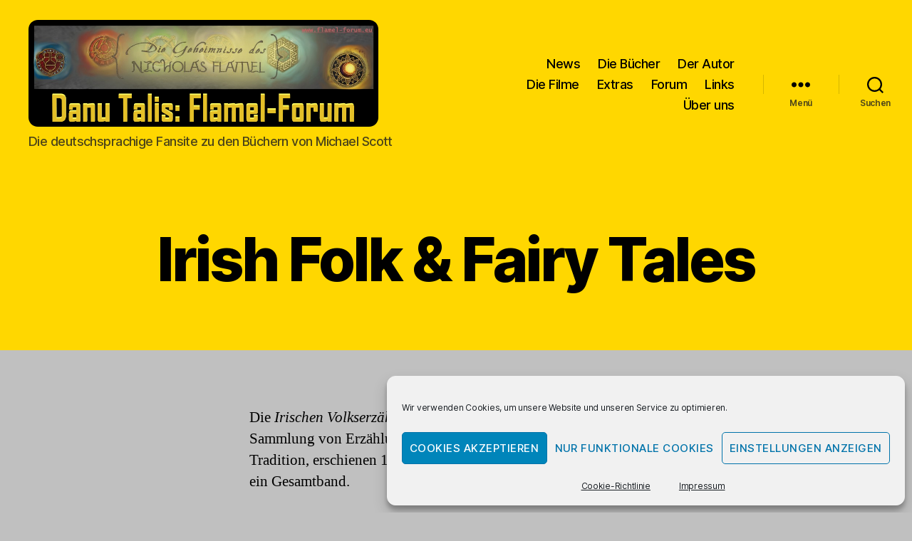

--- FILE ---
content_type: text/html; charset=UTF-8
request_url: https://flamel-forum.eu/die-buecher/irish-folk-fairy-tales/
body_size: 19863
content:
<!DOCTYPE html>

<html class="no-js" lang="de">

	<head>

		<meta charset="UTF-8">
		<meta name="viewport" content="width=device-width, initial-scale=1.0" >

		<link rel="profile" href="https://gmpg.org/xfn/11">
		
		<script data-ad-client="ca-pub-8309728909534073" async src="https://pagead2.googlesyndication.com/pagead/js/adsbygoogle.js"></script>
		<!-- Global site tag (gtag.js) - Google Analytics -->
		<script type="text/plain" data-service="google-analytics" data-category="statistics" async data-cmplz-src="https://www.googletagmanager.com/gtag/js?id=G-B6GW8N7FVQ"></script>
		<script>
			window.dataLayer = window.dataLayer || [];
			function gtag(){dataLayer.push(arguments);}
			gtag('js', new Date());

			gtag('config', 'G-B6GW8N7FVQ');
		</script>

		<meta name='robots' content='index, follow, max-image-preview:large, max-snippet:-1, max-video-preview:-1' />
<!-- Google tag (gtag.js) consent mode dataLayer added by Site Kit -->
<script id="google_gtagjs-js-consent-mode-data-layer">
window.dataLayer = window.dataLayer || [];function gtag(){dataLayer.push(arguments);}
gtag('consent', 'default', {"ad_personalization":"denied","ad_storage":"denied","ad_user_data":"denied","analytics_storage":"denied","functionality_storage":"denied","security_storage":"denied","personalization_storage":"denied","region":["AT","BE","BG","CH","CY","CZ","DE","DK","EE","ES","FI","FR","GB","GR","HR","HU","IE","IS","IT","LI","LT","LU","LV","MT","NL","NO","PL","PT","RO","SE","SI","SK"],"wait_for_update":500});
window._googlesitekitConsentCategoryMap = {"statistics":["analytics_storage"],"marketing":["ad_storage","ad_user_data","ad_personalization"],"functional":["functionality_storage","security_storage"],"preferences":["personalization_storage"]};
window._googlesitekitConsents = {"ad_personalization":"denied","ad_storage":"denied","ad_user_data":"denied","analytics_storage":"denied","functionality_storage":"denied","security_storage":"denied","personalization_storage":"denied","region":["AT","BE","BG","CH","CY","CZ","DE","DK","EE","ES","FI","FR","GB","GR","HR","HU","IE","IS","IT","LI","LT","LU","LV","MT","NL","NO","PL","PT","RO","SE","SI","SK"],"wait_for_update":500};
</script>
<!-- End Google tag (gtag.js) consent mode dataLayer added by Site Kit -->

	<!-- This site is optimized with the Yoast SEO plugin v26.7 - https://yoast.com/wordpress/plugins/seo/ -->
	<title>Irish Folk &amp; Fairy Tales &#8211; Danu Talis</title>
	<link rel="canonical" href="https://flamel-forum.eu/die-buecher/irish-folk-fairy-tales/" />
	<meta property="og:locale" content="de_DE" />
	<meta property="og:type" content="article" />
	<meta property="og:title" content="Irish Folk &amp; Fairy Tales &#8211; Danu Talis" />
	<meta property="og:description" content="Die Irischen Volkserzählungen und Märchen sind eine dreiteilige Sammlung von Erzählungen aus der irischen Mythologie und Tradition, erschienen 1983–1984. Einige Jahre später erschien auch ein Gesamtband." />
	<meta property="og:url" content="https://flamel-forum.eu/die-buecher/irish-folk-fairy-tales/" />
	<meta property="og:site_name" content="Danu Talis" />
	<meta property="article:publisher" content="https://www.facebook.com/FlamelForumDE/" />
	<meta name="twitter:card" content="summary_large_image" />
	<script type="application/ld+json" class="yoast-schema-graph">{"@context":"https://schema.org","@graph":[{"@type":"WebPage","@id":"https://flamel-forum.eu/die-buecher/irish-folk-fairy-tales/","url":"https://flamel-forum.eu/die-buecher/irish-folk-fairy-tales/","name":"Irish Folk & Fairy Tales &#8211; Danu Talis","isPartOf":{"@id":"https://flamel-forum.eu/#website"},"datePublished":"2021-01-07T17:20:24+00:00","breadcrumb":{"@id":"https://flamel-forum.eu/die-buecher/irish-folk-fairy-tales/#breadcrumb"},"inLanguage":"de","potentialAction":[{"@type":"ReadAction","target":["https://flamel-forum.eu/die-buecher/irish-folk-fairy-tales/"]}]},{"@type":"BreadcrumbList","@id":"https://flamel-forum.eu/die-buecher/irish-folk-fairy-tales/#breadcrumb","itemListElement":[{"@type":"ListItem","position":1,"name":"Startseite","item":"https://flamel-forum.eu/"},{"@type":"ListItem","position":2,"name":"Die Bücher","item":"https://flamel-forum.eu/die-buecher/"},{"@type":"ListItem","position":3,"name":"Irish Folk &#038; Fairy Tales"}]},{"@type":"WebSite","@id":"https://flamel-forum.eu/#website","url":"https://flamel-forum.eu/","name":"Danu Talis","description":"Die deutschsprachige Fansite zu den Büchern von Michael Scott","publisher":{"@id":"https://flamel-forum.eu/#organization"},"potentialAction":[{"@type":"SearchAction","target":{"@type":"EntryPoint","urlTemplate":"https://flamel-forum.eu/?s={search_term_string}"},"query-input":{"@type":"PropertyValueSpecification","valueRequired":true,"valueName":"search_term_string"}}],"inLanguage":"de"},{"@type":"Organization","@id":"https://flamel-forum.eu/#organization","name":"Flamel-Forum","url":"https://flamel-forum.eu/","logo":{"@type":"ImageObject","inLanguage":"de","@id":"https://flamel-forum.eu/#/schema/logo/image/","url":"https://flamel-forum.eu/wp-content/uploads/2020/10/imageonline-co-roundcorner-1.png","contentUrl":"https://flamel-forum.eu/wp-content/uploads/2020/10/imageonline-co-roundcorner-1.png","width":950,"height":290,"caption":"Flamel-Forum"},"image":{"@id":"https://flamel-forum.eu/#/schema/logo/image/"},"sameAs":["https://www.facebook.com/FlamelForumDE/"]}]}</script>
	<!-- / Yoast SEO plugin. -->


<link rel='dns-prefetch' href='//www.googletagmanager.com' />
<link rel='dns-prefetch' href='//pagead2.googlesyndication.com' />
<link rel="alternate" type="application/rss+xml" title="Danu Talis &raquo; Feed" href="https://flamel-forum.eu/feed/" />
<link rel="alternate" type="application/rss+xml" title="Danu Talis &raquo; Kommentar-Feed" href="https://flamel-forum.eu/comments/feed/" />
<link rel="alternate" title="oEmbed (JSON)" type="application/json+oembed" href="https://flamel-forum.eu/wp-json/oembed/1.0/embed?url=https%3A%2F%2Fflamel-forum.eu%2Fdie-buecher%2Firish-folk-fairy-tales%2F" />
<link rel="alternate" title="oEmbed (XML)" type="text/xml+oembed" href="https://flamel-forum.eu/wp-json/oembed/1.0/embed?url=https%3A%2F%2Fflamel-forum.eu%2Fdie-buecher%2Firish-folk-fairy-tales%2F&#038;format=xml" />
<style id='wp-img-auto-sizes-contain-inline-css'>
img:is([sizes=auto i],[sizes^="auto," i]){contain-intrinsic-size:3000px 1500px}
/*# sourceURL=wp-img-auto-sizes-contain-inline-css */
</style>
<style id='wp-emoji-styles-inline-css'>

	img.wp-smiley, img.emoji {
		display: inline !important;
		border: none !important;
		box-shadow: none !important;
		height: 1em !important;
		width: 1em !important;
		margin: 0 0.07em !important;
		vertical-align: -0.1em !important;
		background: none !important;
		padding: 0 !important;
	}
/*# sourceURL=wp-emoji-styles-inline-css */
</style>
<style id='wp-block-library-inline-css'>
:root{--wp-block-synced-color:#7a00df;--wp-block-synced-color--rgb:122,0,223;--wp-bound-block-color:var(--wp-block-synced-color);--wp-editor-canvas-background:#ddd;--wp-admin-theme-color:#007cba;--wp-admin-theme-color--rgb:0,124,186;--wp-admin-theme-color-darker-10:#006ba1;--wp-admin-theme-color-darker-10--rgb:0,107,160.5;--wp-admin-theme-color-darker-20:#005a87;--wp-admin-theme-color-darker-20--rgb:0,90,135;--wp-admin-border-width-focus:2px}@media (min-resolution:192dpi){:root{--wp-admin-border-width-focus:1.5px}}.wp-element-button{cursor:pointer}:root .has-very-light-gray-background-color{background-color:#eee}:root .has-very-dark-gray-background-color{background-color:#313131}:root .has-very-light-gray-color{color:#eee}:root .has-very-dark-gray-color{color:#313131}:root .has-vivid-green-cyan-to-vivid-cyan-blue-gradient-background{background:linear-gradient(135deg,#00d084,#0693e3)}:root .has-purple-crush-gradient-background{background:linear-gradient(135deg,#34e2e4,#4721fb 50%,#ab1dfe)}:root .has-hazy-dawn-gradient-background{background:linear-gradient(135deg,#faaca8,#dad0ec)}:root .has-subdued-olive-gradient-background{background:linear-gradient(135deg,#fafae1,#67a671)}:root .has-atomic-cream-gradient-background{background:linear-gradient(135deg,#fdd79a,#004a59)}:root .has-nightshade-gradient-background{background:linear-gradient(135deg,#330968,#31cdcf)}:root .has-midnight-gradient-background{background:linear-gradient(135deg,#020381,#2874fc)}:root{--wp--preset--font-size--normal:16px;--wp--preset--font-size--huge:42px}.has-regular-font-size{font-size:1em}.has-larger-font-size{font-size:2.625em}.has-normal-font-size{font-size:var(--wp--preset--font-size--normal)}.has-huge-font-size{font-size:var(--wp--preset--font-size--huge)}.has-text-align-center{text-align:center}.has-text-align-left{text-align:left}.has-text-align-right{text-align:right}.has-fit-text{white-space:nowrap!important}#end-resizable-editor-section{display:none}.aligncenter{clear:both}.items-justified-left{justify-content:flex-start}.items-justified-center{justify-content:center}.items-justified-right{justify-content:flex-end}.items-justified-space-between{justify-content:space-between}.screen-reader-text{border:0;clip-path:inset(50%);height:1px;margin:-1px;overflow:hidden;padding:0;position:absolute;width:1px;word-wrap:normal!important}.screen-reader-text:focus{background-color:#ddd;clip-path:none;color:#444;display:block;font-size:1em;height:auto;left:5px;line-height:normal;padding:15px 23px 14px;text-decoration:none;top:5px;width:auto;z-index:100000}html :where(.has-border-color){border-style:solid}html :where([style*=border-top-color]){border-top-style:solid}html :where([style*=border-right-color]){border-right-style:solid}html :where([style*=border-bottom-color]){border-bottom-style:solid}html :where([style*=border-left-color]){border-left-style:solid}html :where([style*=border-width]){border-style:solid}html :where([style*=border-top-width]){border-top-style:solid}html :where([style*=border-right-width]){border-right-style:solid}html :where([style*=border-bottom-width]){border-bottom-style:solid}html :where([style*=border-left-width]){border-left-style:solid}html :where(img[class*=wp-image-]){height:auto;max-width:100%}:where(figure){margin:0 0 1em}html :where(.is-position-sticky){--wp-admin--admin-bar--position-offset:var(--wp-admin--admin-bar--height,0px)}@media screen and (max-width:600px){html :where(.is-position-sticky){--wp-admin--admin-bar--position-offset:0px}}

/*# sourceURL=wp-block-library-inline-css */
</style><style id='wp-block-heading-inline-css'>
h1:where(.wp-block-heading).has-background,h2:where(.wp-block-heading).has-background,h3:where(.wp-block-heading).has-background,h4:where(.wp-block-heading).has-background,h5:where(.wp-block-heading).has-background,h6:where(.wp-block-heading).has-background{padding:1.25em 2.375em}h1.has-text-align-left[style*=writing-mode]:where([style*=vertical-lr]),h1.has-text-align-right[style*=writing-mode]:where([style*=vertical-rl]),h2.has-text-align-left[style*=writing-mode]:where([style*=vertical-lr]),h2.has-text-align-right[style*=writing-mode]:where([style*=vertical-rl]),h3.has-text-align-left[style*=writing-mode]:where([style*=vertical-lr]),h3.has-text-align-right[style*=writing-mode]:where([style*=vertical-rl]),h4.has-text-align-left[style*=writing-mode]:where([style*=vertical-lr]),h4.has-text-align-right[style*=writing-mode]:where([style*=vertical-rl]),h5.has-text-align-left[style*=writing-mode]:where([style*=vertical-lr]),h5.has-text-align-right[style*=writing-mode]:where([style*=vertical-rl]),h6.has-text-align-left[style*=writing-mode]:where([style*=vertical-lr]),h6.has-text-align-right[style*=writing-mode]:where([style*=vertical-rl]){rotate:180deg}
/*# sourceURL=https://flamel-forum.eu/wp-includes/blocks/heading/style.min.css */
</style>
<style id='wp-block-latest-posts-inline-css'>
.wp-block-latest-posts{box-sizing:border-box}.wp-block-latest-posts.alignleft{margin-right:2em}.wp-block-latest-posts.alignright{margin-left:2em}.wp-block-latest-posts.wp-block-latest-posts__list{list-style:none}.wp-block-latest-posts.wp-block-latest-posts__list li{clear:both;overflow-wrap:break-word}.wp-block-latest-posts.is-grid{display:flex;flex-wrap:wrap}.wp-block-latest-posts.is-grid li{margin:0 1.25em 1.25em 0;width:100%}@media (min-width:600px){.wp-block-latest-posts.columns-2 li{width:calc(50% - .625em)}.wp-block-latest-posts.columns-2 li:nth-child(2n){margin-right:0}.wp-block-latest-posts.columns-3 li{width:calc(33.33333% - .83333em)}.wp-block-latest-posts.columns-3 li:nth-child(3n){margin-right:0}.wp-block-latest-posts.columns-4 li{width:calc(25% - .9375em)}.wp-block-latest-posts.columns-4 li:nth-child(4n){margin-right:0}.wp-block-latest-posts.columns-5 li{width:calc(20% - 1em)}.wp-block-latest-posts.columns-5 li:nth-child(5n){margin-right:0}.wp-block-latest-posts.columns-6 li{width:calc(16.66667% - 1.04167em)}.wp-block-latest-posts.columns-6 li:nth-child(6n){margin-right:0}}:root :where(.wp-block-latest-posts.is-grid){padding:0}:root :where(.wp-block-latest-posts.wp-block-latest-posts__list){padding-left:0}.wp-block-latest-posts__post-author,.wp-block-latest-posts__post-date{display:block;font-size:.8125em}.wp-block-latest-posts__post-excerpt,.wp-block-latest-posts__post-full-content{margin-bottom:1em;margin-top:.5em}.wp-block-latest-posts__featured-image a{display:inline-block}.wp-block-latest-posts__featured-image img{height:auto;max-width:100%;width:auto}.wp-block-latest-posts__featured-image.alignleft{float:left;margin-right:1em}.wp-block-latest-posts__featured-image.alignright{float:right;margin-left:1em}.wp-block-latest-posts__featured-image.aligncenter{margin-bottom:1em;text-align:center}
/*# sourceURL=https://flamel-forum.eu/wp-includes/blocks/latest-posts/style.min.css */
</style>
<style id='wp-block-quote-inline-css'>
.wp-block-quote{box-sizing:border-box;overflow-wrap:break-word}.wp-block-quote.is-large:where(:not(.is-style-plain)),.wp-block-quote.is-style-large:where(:not(.is-style-plain)){margin-bottom:1em;padding:0 1em}.wp-block-quote.is-large:where(:not(.is-style-plain)) p,.wp-block-quote.is-style-large:where(:not(.is-style-plain)) p{font-size:1.5em;font-style:italic;line-height:1.6}.wp-block-quote.is-large:where(:not(.is-style-plain)) cite,.wp-block-quote.is-large:where(:not(.is-style-plain)) footer,.wp-block-quote.is-style-large:where(:not(.is-style-plain)) cite,.wp-block-quote.is-style-large:where(:not(.is-style-plain)) footer{font-size:1.125em;text-align:right}.wp-block-quote>cite{display:block}
/*# sourceURL=https://flamel-forum.eu/wp-includes/blocks/quote/style.min.css */
</style>
<style id='global-styles-inline-css'>
:root{--wp--preset--aspect-ratio--square: 1;--wp--preset--aspect-ratio--4-3: 4/3;--wp--preset--aspect-ratio--3-4: 3/4;--wp--preset--aspect-ratio--3-2: 3/2;--wp--preset--aspect-ratio--2-3: 2/3;--wp--preset--aspect-ratio--16-9: 16/9;--wp--preset--aspect-ratio--9-16: 9/16;--wp--preset--color--black: #000000;--wp--preset--color--cyan-bluish-gray: #abb8c3;--wp--preset--color--white: #ffffff;--wp--preset--color--pale-pink: #f78da7;--wp--preset--color--vivid-red: #cf2e2e;--wp--preset--color--luminous-vivid-orange: #ff6900;--wp--preset--color--luminous-vivid-amber: #fcb900;--wp--preset--color--light-green-cyan: #7bdcb5;--wp--preset--color--vivid-green-cyan: #00d084;--wp--preset--color--pale-cyan-blue: #8ed1fc;--wp--preset--color--vivid-cyan-blue: #0693e3;--wp--preset--color--vivid-purple: #9b51e0;--wp--preset--color--accent: #9c1035;--wp--preset--color--primary: #000000;--wp--preset--color--secondary: #474747;--wp--preset--color--subtle-background: #a3a3a3;--wp--preset--color--background: #c0c0c0;--wp--preset--gradient--vivid-cyan-blue-to-vivid-purple: linear-gradient(135deg,rgb(6,147,227) 0%,rgb(155,81,224) 100%);--wp--preset--gradient--light-green-cyan-to-vivid-green-cyan: linear-gradient(135deg,rgb(122,220,180) 0%,rgb(0,208,130) 100%);--wp--preset--gradient--luminous-vivid-amber-to-luminous-vivid-orange: linear-gradient(135deg,rgb(252,185,0) 0%,rgb(255,105,0) 100%);--wp--preset--gradient--luminous-vivid-orange-to-vivid-red: linear-gradient(135deg,rgb(255,105,0) 0%,rgb(207,46,46) 100%);--wp--preset--gradient--very-light-gray-to-cyan-bluish-gray: linear-gradient(135deg,rgb(238,238,238) 0%,rgb(169,184,195) 100%);--wp--preset--gradient--cool-to-warm-spectrum: linear-gradient(135deg,rgb(74,234,220) 0%,rgb(151,120,209) 20%,rgb(207,42,186) 40%,rgb(238,44,130) 60%,rgb(251,105,98) 80%,rgb(254,248,76) 100%);--wp--preset--gradient--blush-light-purple: linear-gradient(135deg,rgb(255,206,236) 0%,rgb(152,150,240) 100%);--wp--preset--gradient--blush-bordeaux: linear-gradient(135deg,rgb(254,205,165) 0%,rgb(254,45,45) 50%,rgb(107,0,62) 100%);--wp--preset--gradient--luminous-dusk: linear-gradient(135deg,rgb(255,203,112) 0%,rgb(199,81,192) 50%,rgb(65,88,208) 100%);--wp--preset--gradient--pale-ocean: linear-gradient(135deg,rgb(255,245,203) 0%,rgb(182,227,212) 50%,rgb(51,167,181) 100%);--wp--preset--gradient--electric-grass: linear-gradient(135deg,rgb(202,248,128) 0%,rgb(113,206,126) 100%);--wp--preset--gradient--midnight: linear-gradient(135deg,rgb(2,3,129) 0%,rgb(40,116,252) 100%);--wp--preset--font-size--small: 18px;--wp--preset--font-size--medium: 20px;--wp--preset--font-size--large: 26.25px;--wp--preset--font-size--x-large: 42px;--wp--preset--font-size--normal: 21px;--wp--preset--font-size--larger: 32px;--wp--preset--spacing--20: 0.44rem;--wp--preset--spacing--30: 0.67rem;--wp--preset--spacing--40: 1rem;--wp--preset--spacing--50: 1.5rem;--wp--preset--spacing--60: 2.25rem;--wp--preset--spacing--70: 3.38rem;--wp--preset--spacing--80: 5.06rem;--wp--preset--shadow--natural: 6px 6px 9px rgba(0, 0, 0, 0.2);--wp--preset--shadow--deep: 12px 12px 50px rgba(0, 0, 0, 0.4);--wp--preset--shadow--sharp: 6px 6px 0px rgba(0, 0, 0, 0.2);--wp--preset--shadow--outlined: 6px 6px 0px -3px rgb(255, 255, 255), 6px 6px rgb(0, 0, 0);--wp--preset--shadow--crisp: 6px 6px 0px rgb(0, 0, 0);}:where(.is-layout-flex){gap: 0.5em;}:where(.is-layout-grid){gap: 0.5em;}body .is-layout-flex{display: flex;}.is-layout-flex{flex-wrap: wrap;align-items: center;}.is-layout-flex > :is(*, div){margin: 0;}body .is-layout-grid{display: grid;}.is-layout-grid > :is(*, div){margin: 0;}:where(.wp-block-columns.is-layout-flex){gap: 2em;}:where(.wp-block-columns.is-layout-grid){gap: 2em;}:where(.wp-block-post-template.is-layout-flex){gap: 1.25em;}:where(.wp-block-post-template.is-layout-grid){gap: 1.25em;}.has-black-color{color: var(--wp--preset--color--black) !important;}.has-cyan-bluish-gray-color{color: var(--wp--preset--color--cyan-bluish-gray) !important;}.has-white-color{color: var(--wp--preset--color--white) !important;}.has-pale-pink-color{color: var(--wp--preset--color--pale-pink) !important;}.has-vivid-red-color{color: var(--wp--preset--color--vivid-red) !important;}.has-luminous-vivid-orange-color{color: var(--wp--preset--color--luminous-vivid-orange) !important;}.has-luminous-vivid-amber-color{color: var(--wp--preset--color--luminous-vivid-amber) !important;}.has-light-green-cyan-color{color: var(--wp--preset--color--light-green-cyan) !important;}.has-vivid-green-cyan-color{color: var(--wp--preset--color--vivid-green-cyan) !important;}.has-pale-cyan-blue-color{color: var(--wp--preset--color--pale-cyan-blue) !important;}.has-vivid-cyan-blue-color{color: var(--wp--preset--color--vivid-cyan-blue) !important;}.has-vivid-purple-color{color: var(--wp--preset--color--vivid-purple) !important;}.has-black-background-color{background-color: var(--wp--preset--color--black) !important;}.has-cyan-bluish-gray-background-color{background-color: var(--wp--preset--color--cyan-bluish-gray) !important;}.has-white-background-color{background-color: var(--wp--preset--color--white) !important;}.has-pale-pink-background-color{background-color: var(--wp--preset--color--pale-pink) !important;}.has-vivid-red-background-color{background-color: var(--wp--preset--color--vivid-red) !important;}.has-luminous-vivid-orange-background-color{background-color: var(--wp--preset--color--luminous-vivid-orange) !important;}.has-luminous-vivid-amber-background-color{background-color: var(--wp--preset--color--luminous-vivid-amber) !important;}.has-light-green-cyan-background-color{background-color: var(--wp--preset--color--light-green-cyan) !important;}.has-vivid-green-cyan-background-color{background-color: var(--wp--preset--color--vivid-green-cyan) !important;}.has-pale-cyan-blue-background-color{background-color: var(--wp--preset--color--pale-cyan-blue) !important;}.has-vivid-cyan-blue-background-color{background-color: var(--wp--preset--color--vivid-cyan-blue) !important;}.has-vivid-purple-background-color{background-color: var(--wp--preset--color--vivid-purple) !important;}.has-black-border-color{border-color: var(--wp--preset--color--black) !important;}.has-cyan-bluish-gray-border-color{border-color: var(--wp--preset--color--cyan-bluish-gray) !important;}.has-white-border-color{border-color: var(--wp--preset--color--white) !important;}.has-pale-pink-border-color{border-color: var(--wp--preset--color--pale-pink) !important;}.has-vivid-red-border-color{border-color: var(--wp--preset--color--vivid-red) !important;}.has-luminous-vivid-orange-border-color{border-color: var(--wp--preset--color--luminous-vivid-orange) !important;}.has-luminous-vivid-amber-border-color{border-color: var(--wp--preset--color--luminous-vivid-amber) !important;}.has-light-green-cyan-border-color{border-color: var(--wp--preset--color--light-green-cyan) !important;}.has-vivid-green-cyan-border-color{border-color: var(--wp--preset--color--vivid-green-cyan) !important;}.has-pale-cyan-blue-border-color{border-color: var(--wp--preset--color--pale-cyan-blue) !important;}.has-vivid-cyan-blue-border-color{border-color: var(--wp--preset--color--vivid-cyan-blue) !important;}.has-vivid-purple-border-color{border-color: var(--wp--preset--color--vivid-purple) !important;}.has-vivid-cyan-blue-to-vivid-purple-gradient-background{background: var(--wp--preset--gradient--vivid-cyan-blue-to-vivid-purple) !important;}.has-light-green-cyan-to-vivid-green-cyan-gradient-background{background: var(--wp--preset--gradient--light-green-cyan-to-vivid-green-cyan) !important;}.has-luminous-vivid-amber-to-luminous-vivid-orange-gradient-background{background: var(--wp--preset--gradient--luminous-vivid-amber-to-luminous-vivid-orange) !important;}.has-luminous-vivid-orange-to-vivid-red-gradient-background{background: var(--wp--preset--gradient--luminous-vivid-orange-to-vivid-red) !important;}.has-very-light-gray-to-cyan-bluish-gray-gradient-background{background: var(--wp--preset--gradient--very-light-gray-to-cyan-bluish-gray) !important;}.has-cool-to-warm-spectrum-gradient-background{background: var(--wp--preset--gradient--cool-to-warm-spectrum) !important;}.has-blush-light-purple-gradient-background{background: var(--wp--preset--gradient--blush-light-purple) !important;}.has-blush-bordeaux-gradient-background{background: var(--wp--preset--gradient--blush-bordeaux) !important;}.has-luminous-dusk-gradient-background{background: var(--wp--preset--gradient--luminous-dusk) !important;}.has-pale-ocean-gradient-background{background: var(--wp--preset--gradient--pale-ocean) !important;}.has-electric-grass-gradient-background{background: var(--wp--preset--gradient--electric-grass) !important;}.has-midnight-gradient-background{background: var(--wp--preset--gradient--midnight) !important;}.has-small-font-size{font-size: var(--wp--preset--font-size--small) !important;}.has-medium-font-size{font-size: var(--wp--preset--font-size--medium) !important;}.has-large-font-size{font-size: var(--wp--preset--font-size--large) !important;}.has-x-large-font-size{font-size: var(--wp--preset--font-size--x-large) !important;}
/*# sourceURL=global-styles-inline-css */
</style>

<style id='classic-theme-styles-inline-css'>
/*! This file is auto-generated */
.wp-block-button__link{color:#fff;background-color:#32373c;border-radius:9999px;box-shadow:none;text-decoration:none;padding:calc(.667em + 2px) calc(1.333em + 2px);font-size:1.125em}.wp-block-file__button{background:#32373c;color:#fff;text-decoration:none}
/*# sourceURL=/wp-includes/css/classic-themes.min.css */
</style>
<link rel='stylesheet' id='af-fontawesome-css' href='https://flamel-forum.eu/wp-content/plugins/asgaros-forum/libs/fontawesome/css/all.min.css?ver=3.3.0' media='all' />
<link rel='stylesheet' id='af-fontawesome-compat-v4-css' href='https://flamel-forum.eu/wp-content/plugins/asgaros-forum/libs/fontawesome/css/v4-shims.min.css?ver=3.3.0' media='all' />
<link rel='stylesheet' id='af-widgets-css' href='https://flamel-forum.eu/wp-content/plugins/asgaros-forum/skin/widgets.css?ver=3.3.0' media='all' />
<link rel='stylesheet' id='contact-form-7-css' href='https://flamel-forum.eu/wp-content/plugins/contact-form-7/includes/css/styles.css?ver=6.1.4' media='all' />
<link rel='stylesheet' id='email-subscribers-css' href='https://flamel-forum.eu/wp-content/plugins/email-subscribers/lite/public/css/email-subscribers-public.css?ver=5.9.13' media='all' />
<link rel='stylesheet' id='wikipedia-preview-link-style-css' href='https://flamel-forum.eu/wp-content/plugins/wikipedia-preview/libs/wikipedia-preview-link.css?ver=1.17.0' media='all' />
<link rel='stylesheet' id='cmplz-general-css' href='https://flamel-forum.eu/wp-content/plugins/complianz-gdpr/assets/css/cookieblocker.min.css?ver=1766673504' media='all' />
<link rel='stylesheet' id='twentytwenty-style-css' href='https://flamel-forum.eu/wp-content/themes/twentytwenty/style.css?ver=3.0' media='all' />
<style id='twentytwenty-style-inline-css'>
.color-accent,.color-accent-hover:hover,.color-accent-hover:focus,:root .has-accent-color,.has-drop-cap:not(:focus):first-letter,.wp-block-button.is-style-outline,a { color: #9c1035; }blockquote,.border-color-accent,.border-color-accent-hover:hover,.border-color-accent-hover:focus { border-color: #9c1035; }button,.button,.faux-button,.wp-block-button__link,.wp-block-file .wp-block-file__button,input[type="button"],input[type="reset"],input[type="submit"],.bg-accent,.bg-accent-hover:hover,.bg-accent-hover:focus,:root .has-accent-background-color,.comment-reply-link { background-color: #9c1035; }.fill-children-accent,.fill-children-accent * { fill: #9c1035; }:root .has-background-color,button,.button,.faux-button,.wp-block-button__link,.wp-block-file__button,input[type="button"],input[type="reset"],input[type="submit"],.wp-block-button,.comment-reply-link,.has-background.has-primary-background-color:not(.has-text-color),.has-background.has-primary-background-color *:not(.has-text-color),.has-background.has-accent-background-color:not(.has-text-color),.has-background.has-accent-background-color *:not(.has-text-color) { color: #c0c0c0; }:root .has-background-background-color { background-color: #c0c0c0; }body,.entry-title a,:root .has-primary-color { color: #000000; }:root .has-primary-background-color { background-color: #000000; }cite,figcaption,.wp-caption-text,.post-meta,.entry-content .wp-block-archives li,.entry-content .wp-block-categories li,.entry-content .wp-block-latest-posts li,.wp-block-latest-comments__comment-date,.wp-block-latest-posts__post-date,.wp-block-embed figcaption,.wp-block-image figcaption,.wp-block-pullquote cite,.comment-metadata,.comment-respond .comment-notes,.comment-respond .logged-in-as,.pagination .dots,.entry-content hr:not(.has-background),hr.styled-separator,:root .has-secondary-color { color: #474747; }:root .has-secondary-background-color { background-color: #474747; }pre,fieldset,input,textarea,table,table *,hr { border-color: #a3a3a3; }caption,code,code,kbd,samp,.wp-block-table.is-style-stripes tbody tr:nth-child(odd),:root .has-subtle-background-background-color { background-color: #a3a3a3; }.wp-block-table.is-style-stripes { border-bottom-color: #a3a3a3; }.wp-block-latest-posts.is-grid li { border-top-color: #a3a3a3; }:root .has-subtle-background-color { color: #a3a3a3; }body:not(.overlay-header) .primary-menu > li > a,body:not(.overlay-header) .primary-menu > li > .icon,.modal-menu a,.footer-menu a, .footer-widgets a:where(:not(.wp-block-button__link)),#site-footer .wp-block-button.is-style-outline,.wp-block-pullquote:before,.singular:not(.overlay-header) .entry-header a,.archive-header a,.header-footer-group .color-accent,.header-footer-group .color-accent-hover:hover { color: #b91c46; }.social-icons a,#site-footer button:not(.toggle),#site-footer .button,#site-footer .faux-button,#site-footer .wp-block-button__link,#site-footer .wp-block-file__button,#site-footer input[type="button"],#site-footer input[type="reset"],#site-footer input[type="submit"] { background-color: #b91c46; }.social-icons a,body:not(.overlay-header) .primary-menu ul,.header-footer-group button,.header-footer-group .button,.header-footer-group .faux-button,.header-footer-group .wp-block-button:not(.is-style-outline) .wp-block-button__link,.header-footer-group .wp-block-file__button,.header-footer-group input[type="button"],.header-footer-group input[type="reset"],.header-footer-group input[type="submit"] { color: #ffd700; }#site-header,.footer-nav-widgets-wrapper,#site-footer,.menu-modal,.menu-modal-inner,.search-modal-inner,.archive-header,.singular .entry-header,.singular .featured-media:before,.wp-block-pullquote:before { background-color: #ffd700; }.header-footer-group,body:not(.overlay-header) #site-header .toggle,.menu-modal .toggle { color: #000000; }body:not(.overlay-header) .primary-menu ul { background-color: #000000; }body:not(.overlay-header) .primary-menu > li > ul:after { border-bottom-color: #000000; }body:not(.overlay-header) .primary-menu ul ul:after { border-left-color: #000000; }.site-description,body:not(.overlay-header) .toggle-inner .toggle-text,.widget .post-date,.widget .rss-date,.widget_archive li,.widget_categories li,.widget cite,.widget_pages li,.widget_meta li,.widget_nav_menu li,.powered-by-wordpress,.footer-credits .privacy-policy,.to-the-top,.singular .entry-header .post-meta,.singular:not(.overlay-header) .entry-header .post-meta a { color: #4c4419; }.header-footer-group pre,.header-footer-group fieldset,.header-footer-group input,.header-footer-group textarea,.header-footer-group table,.header-footer-group table *,.footer-nav-widgets-wrapper,#site-footer,.menu-modal nav *,.footer-widgets-outer-wrapper,.footer-top { border-color: #d6b600; }.header-footer-group table caption,body:not(.overlay-header) .header-inner .toggle-wrapper::before { background-color: #d6b600; }
/*# sourceURL=twentytwenty-style-inline-css */
</style>
<link rel='stylesheet' id='twentytwenty-child-style-css' href='https://flamel-forum.eu/wp-content/themes/twentytwenty-child/style.css?ver=1.0.0' media='all' />
<link rel='stylesheet' id='twentytwenty-fonts-css' href='https://flamel-forum.eu/wp-content/themes/twentytwenty/assets/css/font-inter.css?ver=1.0.0' media='all' />
<link rel='stylesheet' id='twentytwenty-print-style-css' href='https://flamel-forum.eu/wp-content/themes/twentytwenty/print.css?ver=1.0.0' media='print' />
<link rel='stylesheet' id='wpdreams-asl-basic-css' href='https://flamel-forum.eu/wp-content/plugins/ajax-search-lite/css/style.basic.css?ver=4.13.4' media='all' />
<style id='wpdreams-asl-basic-inline-css'>

					div[id*='ajaxsearchlitesettings'].searchsettings .asl_option_inner label {
						font-size: 0px !important;
						color: rgba(0, 0, 0, 0);
					}
					div[id*='ajaxsearchlitesettings'].searchsettings .asl_option_inner label:after {
						font-size: 11px !important;
						position: absolute;
						top: 0;
						left: 0;
						z-index: 1;
					}
					.asl_w_container {
						width: 100%;
						margin: 0px 0px 0px 0px;
						min-width: 200px;
					}
					div[id*='ajaxsearchlite'].asl_m {
						width: 100%;
					}
					div[id*='ajaxsearchliteres'].wpdreams_asl_results div.resdrg span.highlighted {
						font-weight: bold;
						color: rgba(217, 49, 43, 1);
						background-color: rgba(238, 238, 238, 1);
					}
					div[id*='ajaxsearchliteres'].wpdreams_asl_results .results img.asl_image {
						width: 70px;
						height: 70px;
						object-fit: cover;
					}
					div[id*='ajaxsearchlite'].asl_r .results {
						max-height: none;
					}
					div[id*='ajaxsearchlite'].asl_r {
						position: absolute;
					}
				
						div.asl_r.asl_w.vertical .results .item::after {
							display: block;
							position: absolute;
							bottom: 0;
							content: '';
							height: 1px;
							width: 100%;
							background: #D8D8D8;
						}
						div.asl_r.asl_w.vertical .results .item.asl_last_item::after {
							display: none;
						}
					
/*# sourceURL=wpdreams-asl-basic-inline-css */
</style>
<link rel='stylesheet' id='wpdreams-asl-instance-css' href='https://flamel-forum.eu/wp-content/plugins/ajax-search-lite/css/style-simple-red.css?ver=4.13.4' media='all' />
<link rel='stylesheet' id='upw_theme_standard-css' href='https://flamel-forum.eu/wp-content/plugins/ultimate-posts-widget/css/upw-theme-standard.min.css?ver=e40ddb88c8927b8a9ae750c51714a436' media='all' />
<link rel='stylesheet' id='wp-block-paragraph-css' href='https://flamel-forum.eu/wp-includes/blocks/paragraph/style.min.css?ver=e40ddb88c8927b8a9ae750c51714a436' media='all' />
<script src="https://flamel-forum.eu/wp-includes/js/jquery/jquery.min.js?ver=3.7.1" id="jquery-core-js"></script>
<script src="https://flamel-forum.eu/wp-includes/js/jquery/jquery-migrate.min.js?ver=3.4.1" id="jquery-migrate-js"></script>
<script src="https://flamel-forum.eu/wp-content/themes/twentytwenty/assets/js/index.js?ver=1.0.0" id="twentytwenty-js-js" defer data-wp-strategy="defer"></script>
<link rel="https://api.w.org/" href="https://flamel-forum.eu/wp-json/" /><link rel="alternate" title="JSON" type="application/json" href="https://flamel-forum.eu/wp-json/wp/v2/pages/580" /><link rel="EditURI" type="application/rsd+xml" title="RSD" href="https://flamel-forum.eu/xmlrpc.php?rsd" />
<meta name="generator" content="Site Kit by Google 1.171.0" />			<style>.cmplz-hidden {
					display: none !important;
				}</style><script>
document.documentElement.className = document.documentElement.className.replace( 'no-js', 'js' );
//# sourceURL=twentytwenty_no_js_class
</script>

<!-- Durch Site Kit hinzugefügte Google AdSense Metatags -->
<meta name="google-adsense-platform-account" content="ca-host-pub-2644536267352236">
<meta name="google-adsense-platform-domain" content="sitekit.withgoogle.com">
<!-- Beende durch Site Kit hinzugefügte Google AdSense Metatags -->
				<link rel="preconnect" href="https://fonts.gstatic.com" crossorigin />
				<link rel="preload" as="style" href="//fonts.googleapis.com/css?family=Open+Sans&display=swap" />
								<link rel="stylesheet" href="//fonts.googleapis.com/css?family=Open+Sans&display=swap" media="all" />
				<style id="custom-background-css">
body.custom-background { background-color: #c0c0c0; }
</style>
	
<!-- Von Site Kit hinzugefügtes Google-AdSense-Snippet -->
<script async src="https://pagead2.googlesyndication.com/pagead/js/adsbygoogle.js?client=ca-pub-8309728909534073&amp;host=ca-host-pub-2644536267352236" crossorigin="anonymous"></script>

<!-- Ende des von Site Kit hinzugefügten Google-AdSense-Snippets -->
<link rel="icon" href="https://flamel-forum.eu/wp-content/uploads/2020/10/favicon1.png" sizes="32x32" />
<link rel="icon" href="https://flamel-forum.eu/wp-content/uploads/2020/10/favicon1.png" sizes="192x192" />
<link rel="apple-touch-icon" href="https://flamel-forum.eu/wp-content/uploads/2020/10/favicon1.png" />
<meta name="msapplication-TileImage" content="https://flamel-forum.eu/wp-content/uploads/2020/10/favicon1.png" />
		<style id="wp-custom-css">
			.custom-logo {
	max-height: 15rem !important;
}
.site-description {
	display: block;
}
.post-294 .previous-post {
	display: none;
}
.post-830 header {
	display: none;
}
.category-judith-and-the-traveller .post-meta-wrapper,
.category-the-de-danann-tales .post-meta-wrapper,
.category-buecher-die-geheimnisse-des-nicholas-flamel .post-meta-wrapper,
.category-buecher-lost-stories .post-meta-wrapper,
.category-horror-erwachsene .post-meta-wrapper, .category-tales-from-the-land-of-erin .post-meta-wrapper, .category-green-and-golden-tales .post-meta-wrapper, .category-bilderbuecher .post-meta-wrapper, .category-other-world .post-meta-wrapper, .category-the-arcana .post-meta-wrapper, .category-irish-folk-fairy-tales .post-meta-wrapper, .category-sachbuecher .post-meta-wrapper, .category-tales-of-the-bard .post-meta-wrapper, .category-jugendbuecher .post-meta-wrapper, .category-buecher-erwachsene .post-meta-wrapper, .category-sammelbaende-erwachsene .post-meta-wrapper, .category-sammelbaende-jugendliche .post-meta-wrapper {
	display: none;
}
.adrotate-horizontal iframe {
	width: 468px !important;
}
.abonnieren {
	text-align: right;
  padding-right: 2em;
  padding-bottom: .5em;
  font-weight: bold;
}
.cmplz-document, .cmplz-document p {
	font-size: unset !important;
}
.post-1096 .entry-header {
	display: none;
}
.post-48 .wp-block-columns, .full-width-gallery {
	max-width: none !important;
}
.cmplz-link.privacy-statement {
	display: none;
}
.powered-by-wordpress {
	display: none;
}
body.privacy-policy {
	margin: unset;
	color: unset;
}

/* Amazon-Affiliate-Links */
a[href*="amzn.to"]::before {
	content: url(https://flamel-forum.eu/wp-content/uploads/2024/02/pngegg-e1707954089845.png);
	position:absolute;
	margin-left:20rem;
	margin-top:-2rem;
}		</style>
		
	</head>

	<body data-rsssl=1 data-cmplz=1 class="wp-singular page-template-default page page-id-580 page-child parent-pageid-48 custom-background wp-custom-logo wp-embed-responsive wp-theme-twentytwenty wp-child-theme-twentytwenty-child singular enable-search-modal missing-post-thumbnail has-no-pagination not-showing-comments show-avatars footer-top-visible">

		<a class="skip-link screen-reader-text" href="#site-content">Zum Inhalt springen</a>
		<header id="site-header" class="header-footer-group" role="banner">

			<div class="header-inner section-inner">

				<div class="header-titles-wrapper">

					
						<button class="toggle search-toggle mobile-search-toggle" data-toggle-target=".search-modal" data-toggle-body-class="showing-search-modal" data-set-focus=".search-modal .search-field" aria-expanded="false">
							<span class="toggle-inner">
								<span class="toggle-icon">
									<svg class="svg-icon" aria-hidden="true" role="img" focusable="false" xmlns="http://www.w3.org/2000/svg" width="23" height="23" viewBox="0 0 23 23"><path d="M38.710696,48.0601792 L43,52.3494831 L41.3494831,54 L37.0601792,49.710696 C35.2632422,51.1481185 32.9839107,52.0076499 30.5038249,52.0076499 C24.7027226,52.0076499 20,47.3049272 20,41.5038249 C20,35.7027226 24.7027226,31 30.5038249,31 C36.3049272,31 41.0076499,35.7027226 41.0076499,41.5038249 C41.0076499,43.9839107 40.1481185,46.2632422 38.710696,48.0601792 Z M36.3875844,47.1716785 C37.8030221,45.7026647 38.6734666,43.7048964 38.6734666,41.5038249 C38.6734666,36.9918565 35.0157934,33.3341833 30.5038249,33.3341833 C25.9918565,33.3341833 22.3341833,36.9918565 22.3341833,41.5038249 C22.3341833,46.0157934 25.9918565,49.6734666 30.5038249,49.6734666 C32.7048964,49.6734666 34.7026647,48.8030221 36.1716785,47.3875844 C36.2023931,47.347638 36.2360451,47.3092237 36.2726343,47.2726343 C36.3092237,47.2360451 36.347638,47.2023931 36.3875844,47.1716785 Z" transform="translate(-20 -31)" /></svg>								</span>
								<span class="toggle-text">Suchen</span>
							</span>
						</button><!-- .search-toggle -->

					
					<div class="header-titles">

						<div class="site-logo faux-heading"><a href="https://flamel-forum.eu/" class="custom-logo-link" rel="home"><img width="950" height="290" src="https://flamel-forum.eu/wp-content/uploads/2020/10/imageonline-co-roundcorner-1.png" class="custom-logo" alt="Danu Talis: Flamel-Forum" decoding="async" fetchpriority="high" srcset="https://flamel-forum.eu/wp-content/uploads/2020/10/imageonline-co-roundcorner-1.png 950w, https://flamel-forum.eu/wp-content/uploads/2020/10/imageonline-co-roundcorner-1-300x92.png 300w, https://flamel-forum.eu/wp-content/uploads/2020/10/imageonline-co-roundcorner-1-768x234.png 768w" sizes="(max-width: 950px) 100vw, 950px" /></a><span class="screen-reader-text">Danu Talis</span></div><div class="site-description">Die deutschsprachige Fansite zu den Büchern von Michael Scott</div><!-- .site-description -->
					</div><!-- .header-titles -->

					<button class="toggle nav-toggle mobile-nav-toggle" data-toggle-target=".menu-modal"  data-toggle-body-class="showing-menu-modal" aria-expanded="false" data-set-focus=".close-nav-toggle">
						<span class="toggle-inner">
							<span class="toggle-icon">
								<svg class="svg-icon" aria-hidden="true" role="img" focusable="false" xmlns="http://www.w3.org/2000/svg" width="26" height="7" viewBox="0 0 26 7"><path fill-rule="evenodd" d="M332.5,45 C330.567003,45 329,43.4329966 329,41.5 C329,39.5670034 330.567003,38 332.5,38 C334.432997,38 336,39.5670034 336,41.5 C336,43.4329966 334.432997,45 332.5,45 Z M342,45 C340.067003,45 338.5,43.4329966 338.5,41.5 C338.5,39.5670034 340.067003,38 342,38 C343.932997,38 345.5,39.5670034 345.5,41.5 C345.5,43.4329966 343.932997,45 342,45 Z M351.5,45 C349.567003,45 348,43.4329966 348,41.5 C348,39.5670034 349.567003,38 351.5,38 C353.432997,38 355,39.5670034 355,41.5 C355,43.4329966 353.432997,45 351.5,45 Z" transform="translate(-329 -38)" /></svg>							</span>
							<span class="toggle-text">Menü</span>
						</span>
					</button><!-- .nav-toggle -->

				</div><!-- .header-titles-wrapper -->

				<div class="header-navigation-wrapper">

					
							<nav class="primary-menu-wrapper" aria-label="Horizontal" role="navigation">

								<ul class="primary-menu reset-list-style">

								<li id="menu-item-21" class="menu-item menu-item-type-custom menu-item-object-custom menu-item-21"><a href="https://www.flamel-forum.eu/">News</a></li>
<li id="menu-item-68" class="menu-item menu-item-type-post_type menu-item-object-page current-page-ancestor menu-item-68"><a href="https://flamel-forum.eu/die-buecher/">Die Bücher</a></li>
<li id="menu-item-67" class="menu-item menu-item-type-post_type menu-item-object-page menu-item-67"><a href="https://flamel-forum.eu/der-autor/">Der Autor</a></li>
<li id="menu-item-69" class="menu-item menu-item-type-post_type menu-item-object-page menu-item-69"><a href="https://flamel-forum.eu/die-filme/">Die Filme</a></li>
<li id="menu-item-70" class="menu-item menu-item-type-post_type menu-item-object-page menu-item-70"><a href="https://flamel-forum.eu/extras2/">Extras</a></li>
<li id="menu-item-834" class="menu-item menu-item-type-post_type menu-item-object-page menu-item-834"><a href="https://flamel-forum.eu/forum/">Forum</a></li>
<li id="menu-item-71" class="menu-item menu-item-type-post_type menu-item-object-page menu-item-71"><a href="https://flamel-forum.eu/links/">Links</a></li>
<li id="menu-item-22" class="menu-item menu-item-type-post_type menu-item-object-page menu-item-22"><a href="https://flamel-forum.eu/ueber-uns/">Über uns</a></li>

								</ul>

							</nav><!-- .primary-menu-wrapper -->

						
						<div class="header-toggles hide-no-js">

						
							<div class="toggle-wrapper nav-toggle-wrapper has-expanded-menu">

								<button class="toggle nav-toggle desktop-nav-toggle" data-toggle-target=".menu-modal" data-toggle-body-class="showing-menu-modal" aria-expanded="false" data-set-focus=".close-nav-toggle">
									<span class="toggle-inner">
										<span class="toggle-text">Menü</span>
										<span class="toggle-icon">
											<svg class="svg-icon" aria-hidden="true" role="img" focusable="false" xmlns="http://www.w3.org/2000/svg" width="26" height="7" viewBox="0 0 26 7"><path fill-rule="evenodd" d="M332.5,45 C330.567003,45 329,43.4329966 329,41.5 C329,39.5670034 330.567003,38 332.5,38 C334.432997,38 336,39.5670034 336,41.5 C336,43.4329966 334.432997,45 332.5,45 Z M342,45 C340.067003,45 338.5,43.4329966 338.5,41.5 C338.5,39.5670034 340.067003,38 342,38 C343.932997,38 345.5,39.5670034 345.5,41.5 C345.5,43.4329966 343.932997,45 342,45 Z M351.5,45 C349.567003,45 348,43.4329966 348,41.5 C348,39.5670034 349.567003,38 351.5,38 C353.432997,38 355,39.5670034 355,41.5 C355,43.4329966 353.432997,45 351.5,45 Z" transform="translate(-329 -38)" /></svg>										</span>
									</span>
								</button><!-- .nav-toggle -->

							</div><!-- .nav-toggle-wrapper -->

							
							<div class="toggle-wrapper search-toggle-wrapper">

								<button class="toggle search-toggle desktop-search-toggle" data-toggle-target=".search-modal" data-toggle-body-class="showing-search-modal" data-set-focus=".search-modal .search-field" aria-expanded="false">
									<span class="toggle-inner">
										<svg class="svg-icon" aria-hidden="true" role="img" focusable="false" xmlns="http://www.w3.org/2000/svg" width="23" height="23" viewBox="0 0 23 23"><path d="M38.710696,48.0601792 L43,52.3494831 L41.3494831,54 L37.0601792,49.710696 C35.2632422,51.1481185 32.9839107,52.0076499 30.5038249,52.0076499 C24.7027226,52.0076499 20,47.3049272 20,41.5038249 C20,35.7027226 24.7027226,31 30.5038249,31 C36.3049272,31 41.0076499,35.7027226 41.0076499,41.5038249 C41.0076499,43.9839107 40.1481185,46.2632422 38.710696,48.0601792 Z M36.3875844,47.1716785 C37.8030221,45.7026647 38.6734666,43.7048964 38.6734666,41.5038249 C38.6734666,36.9918565 35.0157934,33.3341833 30.5038249,33.3341833 C25.9918565,33.3341833 22.3341833,36.9918565 22.3341833,41.5038249 C22.3341833,46.0157934 25.9918565,49.6734666 30.5038249,49.6734666 C32.7048964,49.6734666 34.7026647,48.8030221 36.1716785,47.3875844 C36.2023931,47.347638 36.2360451,47.3092237 36.2726343,47.2726343 C36.3092237,47.2360451 36.347638,47.2023931 36.3875844,47.1716785 Z" transform="translate(-20 -31)" /></svg>										<span class="toggle-text">Suchen</span>
									</span>
								</button><!-- .search-toggle -->

							</div>

							
						</div><!-- .header-toggles -->
						
				</div><!-- .header-navigation-wrapper -->

			</div><!-- .header-inner -->

			<div class="search-modal cover-modal header-footer-group" data-modal-target-string=".search-modal" role="dialog" aria-modal="true" aria-label="Suche">

	<div class="search-modal-inner modal-inner">

		<div class="section-inner">

			<form role="search" aria-label="Suche nach:" method="get" class="search-form" action="https://flamel-forum.eu/">
	<label for="search-form-1">
		<span class="screen-reader-text">
			Suche nach:		</span>
		<input type="search" id="search-form-1" class="search-field" placeholder="Suchen …" value="" name="s" />
	</label>
	<input type="submit" class="search-submit" value="Suchen" />
</form>

			<button class="toggle search-untoggle close-search-toggle fill-children-current-color" data-toggle-target=".search-modal" data-toggle-body-class="showing-search-modal" data-set-focus=".search-modal .search-field">
				<span class="screen-reader-text">
					Suche schließen				</span>
				<svg class="svg-icon" aria-hidden="true" role="img" focusable="false" xmlns="http://www.w3.org/2000/svg" width="16" height="16" viewBox="0 0 16 16"><polygon fill="" fill-rule="evenodd" points="6.852 7.649 .399 1.195 1.445 .149 7.899 6.602 14.352 .149 15.399 1.195 8.945 7.649 15.399 14.102 14.352 15.149 7.899 8.695 1.445 15.149 .399 14.102" /></svg>			</button><!-- .search-toggle -->

		</div><!-- .section-inner -->

	</div><!-- .search-modal-inner -->

</div><!-- .menu-modal -->

		</header><!-- #site-header -->

		
<div class="menu-modal cover-modal header-footer-group" data-modal-target-string=".menu-modal">

	<div class="menu-modal-inner modal-inner">

		<div class="menu-wrapper section-inner">

			<div class="menu-top">

				<button class="toggle close-nav-toggle fill-children-current-color" data-toggle-target=".menu-modal" data-toggle-body-class="showing-menu-modal" data-set-focus=".menu-modal">
					<span class="toggle-text">Menü schließen</span>
					<svg class="svg-icon" aria-hidden="true" role="img" focusable="false" xmlns="http://www.w3.org/2000/svg" width="16" height="16" viewBox="0 0 16 16"><polygon fill="" fill-rule="evenodd" points="6.852 7.649 .399 1.195 1.445 .149 7.899 6.602 14.352 .149 15.399 1.195 8.945 7.649 15.399 14.102 14.352 15.149 7.899 8.695 1.445 15.149 .399 14.102" /></svg>				</button><!-- .nav-toggle -->

				
					<nav class="expanded-menu" aria-label="Erweitert">

						<ul class="modal-menu reset-list-style">
							<li id="menu-item-25" class="menu-item menu-item-type-custom menu-item-object-custom menu-item-25"><div class="ancestor-wrapper"><a href="https://www.flamel-forum.eu/">News</a></div><!-- .ancestor-wrapper --></li>
<li id="menu-item-78" class="menu-item menu-item-type-post_type menu-item-object-page current-page-ancestor current-menu-ancestor current-menu-parent current-page-parent current_page_parent current_page_ancestor menu-item-has-children menu-item-78"><div class="ancestor-wrapper"><a href="https://flamel-forum.eu/die-buecher/">Die Bücher</a><button class="toggle sub-menu-toggle fill-children-current-color" data-toggle-target=".menu-modal .menu-item-78 > .sub-menu" data-toggle-type="slidetoggle" data-toggle-duration="250" aria-expanded="false"><span class="screen-reader-text">Untermenü anzeigen</span><svg class="svg-icon" aria-hidden="true" role="img" focusable="false" xmlns="http://www.w3.org/2000/svg" width="20" height="12" viewBox="0 0 20 12"><polygon fill="" fill-rule="evenodd" points="1319.899 365.778 1327.678 358 1329.799 360.121 1319.899 370.021 1310 360.121 1312.121 358" transform="translate(-1310 -358)" /></svg></button></div><!-- .ancestor-wrapper -->
<ul class="sub-menu">
	<li id="menu-item-376" class="menu-item menu-item-type-post_type menu-item-object-page menu-item-376"><div class="ancestor-wrapper"><a href="https://flamel-forum.eu/die-buecher/the-earthlords/">The Earthlords</a></div><!-- .ancestor-wrapper --></li>
	<li id="menu-item-373" class="menu-item menu-item-type-post_type menu-item-object-page menu-item-has-children menu-item-373"><div class="ancestor-wrapper"><a href="https://flamel-forum.eu/die-buecher/die-geheimnisse-des-nicholas-flamel/">Die Geheimnisse des Nicholas Flamel</a><button class="toggle sub-menu-toggle fill-children-current-color" data-toggle-target=".menu-modal .menu-item-373 > .sub-menu" data-toggle-type="slidetoggle" data-toggle-duration="250" aria-expanded="false"><span class="screen-reader-text">Untermenü anzeigen</span><svg class="svg-icon" aria-hidden="true" role="img" focusable="false" xmlns="http://www.w3.org/2000/svg" width="20" height="12" viewBox="0 0 20 12"><polygon fill="" fill-rule="evenodd" points="1319.899 365.778 1327.678 358 1329.799 360.121 1319.899 370.021 1310 360.121 1312.121 358" transform="translate(-1310 -358)" /></svg></button></div><!-- .ancestor-wrapper -->
	<ul class="sub-menu">
		<li id="menu-item-421" class="menu-item menu-item-type-post_type menu-item-object-page menu-item-421"><div class="ancestor-wrapper"><a href="https://flamel-forum.eu/die-buecher/die-geheimnisse-des-nicholas-flamel/lost-stories/">Lost Stories</a></div><!-- .ancestor-wrapper --></li>
	</ul>
</li>
	<li id="menu-item-347" class="menu-item menu-item-type-post_type menu-item-object-page menu-item-347"><div class="ancestor-wrapper"><a href="https://flamel-forum.eu/die-buecher/the-de-danann-tales/">The De Danann Tales</a></div><!-- .ancestor-wrapper --></li>
	<li id="menu-item-527" class="menu-item menu-item-type-post_type menu-item-object-page menu-item-527"><div class="ancestor-wrapper"><a href="https://flamel-forum.eu/die-buecher/green-and-golden-tales/">Green and Golden Tales</a></div><!-- .ancestor-wrapper --></li>
	<li id="menu-item-306" class="menu-item menu-item-type-post_type menu-item-object-page menu-item-306"><div class="ancestor-wrapper"><a href="https://flamel-forum.eu/die-buecher/judith-and-the-traveller/">Judith and the Traveller</a></div><!-- .ancestor-wrapper --></li>
	<li id="menu-item-556" class="menu-item menu-item-type-post_type menu-item-object-page menu-item-556"><div class="ancestor-wrapper"><a href="https://flamel-forum.eu/die-buecher/other-world/">Other World</a></div><!-- .ancestor-wrapper --></li>
	<li id="menu-item-506" class="menu-item menu-item-type-post_type menu-item-object-page menu-item-506"><div class="ancestor-wrapper"><a href="https://flamel-forum.eu/die-buecher/tales-from-the-land-of-erin/">Tales from the Land of Erin</a></div><!-- .ancestor-wrapper --></li>
	<li id="menu-item-765" class="menu-item menu-item-type-post_type menu-item-object-page menu-item-765"><div class="ancestor-wrapper"><a href="https://flamel-forum.eu/die-buecher/sammelbaende-fuer-kinder-und-jugendliche/">Sammelbände für Kinder und Jugendliche</a></div><!-- .ancestor-wrapper --></li>
	<li id="menu-item-539" class="menu-item menu-item-type-post_type menu-item-object-page menu-item-539"><div class="ancestor-wrapper"><a href="https://flamel-forum.eu/die-buecher/bilderbuecher/">Bilderbücher</a></div><!-- .ancestor-wrapper --></li>
	<li id="menu-item-567" class="menu-item menu-item-type-post_type menu-item-object-page menu-item-567"><div class="ancestor-wrapper"><a href="https://flamel-forum.eu/die-buecher/the-arcana/">The Arcana</a></div><!-- .ancestor-wrapper --></li>
	<li id="menu-item-607" class="menu-item menu-item-type-post_type menu-item-object-page current-menu-item page_item page-item-580 current_page_item menu-item-607"><div class="ancestor-wrapper"><a href="https://flamel-forum.eu/die-buecher/irish-folk-fairy-tales/" aria-current="page">Irish Folk &#038; Fairy Tales</a></div><!-- .ancestor-wrapper --></li>
	<li id="menu-item-606" class="menu-item menu-item-type-post_type menu-item-object-page menu-item-606"><div class="ancestor-wrapper"><a href="https://flamel-forum.eu/die-buecher/tales-of-the-bard/">Tales of the Bard</a></div><!-- .ancestor-wrapper --></li>
	<li id="menu-item-503" class="menu-item menu-item-type-post_type menu-item-object-page menu-item-503"><div class="ancestor-wrapper"><a href="https://flamel-forum.eu/die-buecher/horror-fuer-erwachsene/">Horror für Erwachsene</a></div><!-- .ancestor-wrapper --></li>
	<li id="menu-item-723" class="menu-item menu-item-type-post_type menu-item-object-page menu-item-723"><div class="ancestor-wrapper"><a href="https://flamel-forum.eu/die-buecher/sammelbaende-fuer-erwachsene/">Sammelbände für Erwachsene</a></div><!-- .ancestor-wrapper --></li>
	<li id="menu-item-604" class="menu-item menu-item-type-post_type menu-item-object-page menu-item-604"><div class="ancestor-wrapper"><a href="https://flamel-forum.eu/die-buecher/sachbuecher/">Sachbücher</a></div><!-- .ancestor-wrapper --></li>
</ul>
</li>
<li id="menu-item-77" class="menu-item menu-item-type-post_type menu-item-object-page menu-item-has-children menu-item-77"><div class="ancestor-wrapper"><a href="https://flamel-forum.eu/der-autor/">Der Autor</a><button class="toggle sub-menu-toggle fill-children-current-color" data-toggle-target=".menu-modal .menu-item-77 > .sub-menu" data-toggle-type="slidetoggle" data-toggle-duration="250" aria-expanded="false"><span class="screen-reader-text">Untermenü anzeigen</span><svg class="svg-icon" aria-hidden="true" role="img" focusable="false" xmlns="http://www.w3.org/2000/svg" width="20" height="12" viewBox="0 0 20 12"><polygon fill="" fill-rule="evenodd" points="1319.899 365.778 1327.678 358 1329.799 360.121 1319.899 370.021 1310 360.121 1312.121 358" transform="translate(-1310 -358)" /></svg></button></div><!-- .ancestor-wrapper -->
<ul class="sub-menu">
	<li id="menu-item-623" class="menu-item menu-item-type-post_type menu-item-object-page menu-item-623"><div class="ancestor-wrapper"><a href="https://flamel-forum.eu/der-autor/koautoren-und-autorinnen/">Koautoren und ‑autorinnen</a></div><!-- .ancestor-wrapper --></li>
	<li id="menu-item-622" class="menu-item menu-item-type-post_type menu-item-object-page menu-item-622"><div class="ancestor-wrapper"><a href="https://flamel-forum.eu/der-autor/uebersetzer-und-uebersetzerinnen/">Übersetzer und Übersetzerinnen</a></div><!-- .ancestor-wrapper --></li>
	<li id="menu-item-700" class="menu-item menu-item-type-post_type menu-item-object-page menu-item-700"><div class="ancestor-wrapper"><a href="https://flamel-forum.eu/der-autor/zehn-eigenschaften-eines-schriftstellers/">Zehn Eigenschaften eines Schriftstellers</a></div><!-- .ancestor-wrapper --></li>
</ul>
</li>
<li id="menu-item-76" class="menu-item menu-item-type-post_type menu-item-object-page menu-item-76"><div class="ancestor-wrapper"><a href="https://flamel-forum.eu/die-filme/">Die Filme</a></div><!-- .ancestor-wrapper --></li>
<li id="menu-item-75" class="menu-item menu-item-type-post_type menu-item-object-page menu-item-has-children menu-item-75"><div class="ancestor-wrapper"><a href="https://flamel-forum.eu/extras2/">Extras</a><button class="toggle sub-menu-toggle fill-children-current-color" data-toggle-target=".menu-modal .menu-item-75 > .sub-menu" data-toggle-type="slidetoggle" data-toggle-duration="250" aria-expanded="false"><span class="screen-reader-text">Untermenü anzeigen</span><svg class="svg-icon" aria-hidden="true" role="img" focusable="false" xmlns="http://www.w3.org/2000/svg" width="20" height="12" viewBox="0 0 20 12"><polygon fill="" fill-rule="evenodd" points="1319.899 365.778 1327.678 358 1329.799 360.121 1319.899 370.021 1310 360.121 1312.121 358" transform="translate(-1310 -358)" /></svg></button></div><!-- .ancestor-wrapper -->
<ul class="sub-menu">
	<li id="menu-item-691" class="menu-item menu-item-type-post_type menu-item-object-page menu-item-691"><div class="ancestor-wrapper"><a href="https://flamel-forum.eu/extras2/buchtipps/">Buchtipps</a></div><!-- .ancestor-wrapper --></li>
	<li id="menu-item-398" class="menu-item menu-item-type-post_type menu-item-object-page menu-item-has-children menu-item-398"><div class="ancestor-wrapper"><a href="https://flamel-forum.eu/extras2/fanwork/">Fanwork</a><button class="toggle sub-menu-toggle fill-children-current-color" data-toggle-target=".menu-modal .menu-item-398 > .sub-menu" data-toggle-type="slidetoggle" data-toggle-duration="250" aria-expanded="false"><span class="screen-reader-text">Untermenü anzeigen</span><svg class="svg-icon" aria-hidden="true" role="img" focusable="false" xmlns="http://www.w3.org/2000/svg" width="20" height="12" viewBox="0 0 20 12"><polygon fill="" fill-rule="evenodd" points="1319.899 365.778 1327.678 358 1329.799 360.121 1319.899 370.021 1310 360.121 1312.121 358" transform="translate(-1310 -358)" /></svg></button></div><!-- .ancestor-wrapper -->
	<ul class="sub-menu">
		<li id="menu-item-1287" class="menu-item menu-item-type-post_type menu-item-object-page menu-item-1287"><div class="ancestor-wrapper"><a href="https://flamel-forum.eu/extras2/fanwork/paris-auf-den-spuren-nicholas-flamels/">Paris auf den Spuren Nicholas Flamels</a></div><!-- .ancestor-wrapper --></li>
	</ul>
</li>
	<li id="menu-item-397" class="menu-item menu-item-type-post_type menu-item-object-page menu-item-397"><div class="ancestor-wrapper"><a href="https://flamel-forum.eu/extras2/flamel-und-wikipedia/">Flamel und Wikipedia</a></div><!-- .ancestor-wrapper --></li>
	<li id="menu-item-389" class="menu-item menu-item-type-post_type menu-item-object-page menu-item-389"><div class="ancestor-wrapper"><a href="https://flamel-forum.eu/extras2/lexikon/">Lexikon</a></div><!-- .ancestor-wrapper --></li>
	<li id="menu-item-109" class="menu-item menu-item-type-custom menu-item-object-custom menu-item-109"><div class="ancestor-wrapper"><a href="http://danu-talis.bplaced.net/extras/musiktipps.htm">Musiktipps</a></div><!-- .ancestor-wrapper --></li>
	<li id="menu-item-110" class="menu-item menu-item-type-custom menu-item-object-custom menu-item-110"><div class="ancestor-wrapper"><a href="http://danu-talis.bplaced.net/extras/videos.htm">Videos</a></div><!-- .ancestor-wrapper --></li>
	<li id="menu-item-254" class="menu-item menu-item-type-post_type menu-item-object-page menu-item-254"><div class="ancestor-wrapper"><a href="https://flamel-forum.eu/extras2/zitatesammlung/">Zitatesammlung</a></div><!-- .ancestor-wrapper --></li>
</ul>
</li>
<li id="menu-item-831" class="menu-item menu-item-type-post_type menu-item-object-page menu-item-831"><div class="ancestor-wrapper"><a href="https://flamel-forum.eu/forum/">Forum</a></div><!-- .ancestor-wrapper --></li>
<li id="menu-item-74" class="menu-item menu-item-type-post_type menu-item-object-page menu-item-74"><div class="ancestor-wrapper"><a href="https://flamel-forum.eu/links/">Links</a></div><!-- .ancestor-wrapper --></li>
<li id="menu-item-26" class="menu-item menu-item-type-post_type menu-item-object-page menu-item-26"><div class="ancestor-wrapper"><a href="https://flamel-forum.eu/ueber-uns/">Über uns</a></div><!-- .ancestor-wrapper --></li>
<li id="menu-item-73" class="menu-item menu-item-type-post_type menu-item-object-page menu-item-73"><div class="ancestor-wrapper"><a href="https://flamel-forum.eu/impressum/">Impressum</a></div><!-- .ancestor-wrapper --></li>
<li id="menu-item-848" class="menu-item menu-item-type-post_type menu-item-object-page menu-item-848"><div class="ancestor-wrapper"><a href="https://flamel-forum.eu/cookie-richtlinie/">Cookie-Richtlinie</a></div><!-- .ancestor-wrapper --></li>
						</ul>

					</nav>

					
					<nav class="mobile-menu" aria-label="Mobile">

						<ul class="modal-menu reset-list-style">

						<li class="menu-item menu-item-type-custom menu-item-object-custom menu-item-25"><div class="ancestor-wrapper"><a href="https://www.flamel-forum.eu/">News</a></div><!-- .ancestor-wrapper --></li>
<li class="menu-item menu-item-type-post_type menu-item-object-page current-page-ancestor current-menu-ancestor current-menu-parent current-page-parent current_page_parent current_page_ancestor menu-item-has-children menu-item-78"><div class="ancestor-wrapper"><a href="https://flamel-forum.eu/die-buecher/">Die Bücher</a><button class="toggle sub-menu-toggle fill-children-current-color" data-toggle-target=".menu-modal .menu-item-78 > .sub-menu" data-toggle-type="slidetoggle" data-toggle-duration="250" aria-expanded="false"><span class="screen-reader-text">Untermenü anzeigen</span><svg class="svg-icon" aria-hidden="true" role="img" focusable="false" xmlns="http://www.w3.org/2000/svg" width="20" height="12" viewBox="0 0 20 12"><polygon fill="" fill-rule="evenodd" points="1319.899 365.778 1327.678 358 1329.799 360.121 1319.899 370.021 1310 360.121 1312.121 358" transform="translate(-1310 -358)" /></svg></button></div><!-- .ancestor-wrapper -->
<ul class="sub-menu">
	<li class="menu-item menu-item-type-post_type menu-item-object-page menu-item-376"><div class="ancestor-wrapper"><a href="https://flamel-forum.eu/die-buecher/the-earthlords/">The Earthlords</a></div><!-- .ancestor-wrapper --></li>
	<li class="menu-item menu-item-type-post_type menu-item-object-page menu-item-has-children menu-item-373"><div class="ancestor-wrapper"><a href="https://flamel-forum.eu/die-buecher/die-geheimnisse-des-nicholas-flamel/">Die Geheimnisse des Nicholas Flamel</a><button class="toggle sub-menu-toggle fill-children-current-color" data-toggle-target=".menu-modal .menu-item-373 > .sub-menu" data-toggle-type="slidetoggle" data-toggle-duration="250" aria-expanded="false"><span class="screen-reader-text">Untermenü anzeigen</span><svg class="svg-icon" aria-hidden="true" role="img" focusable="false" xmlns="http://www.w3.org/2000/svg" width="20" height="12" viewBox="0 0 20 12"><polygon fill="" fill-rule="evenodd" points="1319.899 365.778 1327.678 358 1329.799 360.121 1319.899 370.021 1310 360.121 1312.121 358" transform="translate(-1310 -358)" /></svg></button></div><!-- .ancestor-wrapper -->
	<ul class="sub-menu">
		<li class="menu-item menu-item-type-post_type menu-item-object-page menu-item-421"><div class="ancestor-wrapper"><a href="https://flamel-forum.eu/die-buecher/die-geheimnisse-des-nicholas-flamel/lost-stories/">Lost Stories</a></div><!-- .ancestor-wrapper --></li>
	</ul>
</li>
	<li class="menu-item menu-item-type-post_type menu-item-object-page menu-item-347"><div class="ancestor-wrapper"><a href="https://flamel-forum.eu/die-buecher/the-de-danann-tales/">The De Danann Tales</a></div><!-- .ancestor-wrapper --></li>
	<li class="menu-item menu-item-type-post_type menu-item-object-page menu-item-527"><div class="ancestor-wrapper"><a href="https://flamel-forum.eu/die-buecher/green-and-golden-tales/">Green and Golden Tales</a></div><!-- .ancestor-wrapper --></li>
	<li class="menu-item menu-item-type-post_type menu-item-object-page menu-item-306"><div class="ancestor-wrapper"><a href="https://flamel-forum.eu/die-buecher/judith-and-the-traveller/">Judith and the Traveller</a></div><!-- .ancestor-wrapper --></li>
	<li class="menu-item menu-item-type-post_type menu-item-object-page menu-item-556"><div class="ancestor-wrapper"><a href="https://flamel-forum.eu/die-buecher/other-world/">Other World</a></div><!-- .ancestor-wrapper --></li>
	<li class="menu-item menu-item-type-post_type menu-item-object-page menu-item-506"><div class="ancestor-wrapper"><a href="https://flamel-forum.eu/die-buecher/tales-from-the-land-of-erin/">Tales from the Land of Erin</a></div><!-- .ancestor-wrapper --></li>
	<li class="menu-item menu-item-type-post_type menu-item-object-page menu-item-765"><div class="ancestor-wrapper"><a href="https://flamel-forum.eu/die-buecher/sammelbaende-fuer-kinder-und-jugendliche/">Sammelbände für Kinder und Jugendliche</a></div><!-- .ancestor-wrapper --></li>
	<li class="menu-item menu-item-type-post_type menu-item-object-page menu-item-539"><div class="ancestor-wrapper"><a href="https://flamel-forum.eu/die-buecher/bilderbuecher/">Bilderbücher</a></div><!-- .ancestor-wrapper --></li>
	<li class="menu-item menu-item-type-post_type menu-item-object-page menu-item-567"><div class="ancestor-wrapper"><a href="https://flamel-forum.eu/die-buecher/the-arcana/">The Arcana</a></div><!-- .ancestor-wrapper --></li>
	<li class="menu-item menu-item-type-post_type menu-item-object-page current-menu-item page_item page-item-580 current_page_item menu-item-607"><div class="ancestor-wrapper"><a href="https://flamel-forum.eu/die-buecher/irish-folk-fairy-tales/" aria-current="page">Irish Folk &#038; Fairy Tales</a></div><!-- .ancestor-wrapper --></li>
	<li class="menu-item menu-item-type-post_type menu-item-object-page menu-item-606"><div class="ancestor-wrapper"><a href="https://flamel-forum.eu/die-buecher/tales-of-the-bard/">Tales of the Bard</a></div><!-- .ancestor-wrapper --></li>
	<li class="menu-item menu-item-type-post_type menu-item-object-page menu-item-503"><div class="ancestor-wrapper"><a href="https://flamel-forum.eu/die-buecher/horror-fuer-erwachsene/">Horror für Erwachsene</a></div><!-- .ancestor-wrapper --></li>
	<li class="menu-item menu-item-type-post_type menu-item-object-page menu-item-723"><div class="ancestor-wrapper"><a href="https://flamel-forum.eu/die-buecher/sammelbaende-fuer-erwachsene/">Sammelbände für Erwachsene</a></div><!-- .ancestor-wrapper --></li>
	<li class="menu-item menu-item-type-post_type menu-item-object-page menu-item-604"><div class="ancestor-wrapper"><a href="https://flamel-forum.eu/die-buecher/sachbuecher/">Sachbücher</a></div><!-- .ancestor-wrapper --></li>
</ul>
</li>
<li class="menu-item menu-item-type-post_type menu-item-object-page menu-item-has-children menu-item-77"><div class="ancestor-wrapper"><a href="https://flamel-forum.eu/der-autor/">Der Autor</a><button class="toggle sub-menu-toggle fill-children-current-color" data-toggle-target=".menu-modal .menu-item-77 > .sub-menu" data-toggle-type="slidetoggle" data-toggle-duration="250" aria-expanded="false"><span class="screen-reader-text">Untermenü anzeigen</span><svg class="svg-icon" aria-hidden="true" role="img" focusable="false" xmlns="http://www.w3.org/2000/svg" width="20" height="12" viewBox="0 0 20 12"><polygon fill="" fill-rule="evenodd" points="1319.899 365.778 1327.678 358 1329.799 360.121 1319.899 370.021 1310 360.121 1312.121 358" transform="translate(-1310 -358)" /></svg></button></div><!-- .ancestor-wrapper -->
<ul class="sub-menu">
	<li class="menu-item menu-item-type-post_type menu-item-object-page menu-item-623"><div class="ancestor-wrapper"><a href="https://flamel-forum.eu/der-autor/koautoren-und-autorinnen/">Koautoren und ‑autorinnen</a></div><!-- .ancestor-wrapper --></li>
	<li class="menu-item menu-item-type-post_type menu-item-object-page menu-item-622"><div class="ancestor-wrapper"><a href="https://flamel-forum.eu/der-autor/uebersetzer-und-uebersetzerinnen/">Übersetzer und Übersetzerinnen</a></div><!-- .ancestor-wrapper --></li>
	<li class="menu-item menu-item-type-post_type menu-item-object-page menu-item-700"><div class="ancestor-wrapper"><a href="https://flamel-forum.eu/der-autor/zehn-eigenschaften-eines-schriftstellers/">Zehn Eigenschaften eines Schriftstellers</a></div><!-- .ancestor-wrapper --></li>
</ul>
</li>
<li class="menu-item menu-item-type-post_type menu-item-object-page menu-item-76"><div class="ancestor-wrapper"><a href="https://flamel-forum.eu/die-filme/">Die Filme</a></div><!-- .ancestor-wrapper --></li>
<li class="menu-item menu-item-type-post_type menu-item-object-page menu-item-has-children menu-item-75"><div class="ancestor-wrapper"><a href="https://flamel-forum.eu/extras2/">Extras</a><button class="toggle sub-menu-toggle fill-children-current-color" data-toggle-target=".menu-modal .menu-item-75 > .sub-menu" data-toggle-type="slidetoggle" data-toggle-duration="250" aria-expanded="false"><span class="screen-reader-text">Untermenü anzeigen</span><svg class="svg-icon" aria-hidden="true" role="img" focusable="false" xmlns="http://www.w3.org/2000/svg" width="20" height="12" viewBox="0 0 20 12"><polygon fill="" fill-rule="evenodd" points="1319.899 365.778 1327.678 358 1329.799 360.121 1319.899 370.021 1310 360.121 1312.121 358" transform="translate(-1310 -358)" /></svg></button></div><!-- .ancestor-wrapper -->
<ul class="sub-menu">
	<li class="menu-item menu-item-type-post_type menu-item-object-page menu-item-691"><div class="ancestor-wrapper"><a href="https://flamel-forum.eu/extras2/buchtipps/">Buchtipps</a></div><!-- .ancestor-wrapper --></li>
	<li class="menu-item menu-item-type-post_type menu-item-object-page menu-item-has-children menu-item-398"><div class="ancestor-wrapper"><a href="https://flamel-forum.eu/extras2/fanwork/">Fanwork</a><button class="toggle sub-menu-toggle fill-children-current-color" data-toggle-target=".menu-modal .menu-item-398 > .sub-menu" data-toggle-type="slidetoggle" data-toggle-duration="250" aria-expanded="false"><span class="screen-reader-text">Untermenü anzeigen</span><svg class="svg-icon" aria-hidden="true" role="img" focusable="false" xmlns="http://www.w3.org/2000/svg" width="20" height="12" viewBox="0 0 20 12"><polygon fill="" fill-rule="evenodd" points="1319.899 365.778 1327.678 358 1329.799 360.121 1319.899 370.021 1310 360.121 1312.121 358" transform="translate(-1310 -358)" /></svg></button></div><!-- .ancestor-wrapper -->
	<ul class="sub-menu">
		<li class="menu-item menu-item-type-post_type menu-item-object-page menu-item-1287"><div class="ancestor-wrapper"><a href="https://flamel-forum.eu/extras2/fanwork/paris-auf-den-spuren-nicholas-flamels/">Paris auf den Spuren Nicholas Flamels</a></div><!-- .ancestor-wrapper --></li>
	</ul>
</li>
	<li class="menu-item menu-item-type-post_type menu-item-object-page menu-item-397"><div class="ancestor-wrapper"><a href="https://flamel-forum.eu/extras2/flamel-und-wikipedia/">Flamel und Wikipedia</a></div><!-- .ancestor-wrapper --></li>
	<li class="menu-item menu-item-type-post_type menu-item-object-page menu-item-389"><div class="ancestor-wrapper"><a href="https://flamel-forum.eu/extras2/lexikon/">Lexikon</a></div><!-- .ancestor-wrapper --></li>
	<li class="menu-item menu-item-type-custom menu-item-object-custom menu-item-109"><div class="ancestor-wrapper"><a href="http://danu-talis.bplaced.net/extras/musiktipps.htm">Musiktipps</a></div><!-- .ancestor-wrapper --></li>
	<li class="menu-item menu-item-type-custom menu-item-object-custom menu-item-110"><div class="ancestor-wrapper"><a href="http://danu-talis.bplaced.net/extras/videos.htm">Videos</a></div><!-- .ancestor-wrapper --></li>
	<li class="menu-item menu-item-type-post_type menu-item-object-page menu-item-254"><div class="ancestor-wrapper"><a href="https://flamel-forum.eu/extras2/zitatesammlung/">Zitatesammlung</a></div><!-- .ancestor-wrapper --></li>
</ul>
</li>
<li class="menu-item menu-item-type-post_type menu-item-object-page menu-item-831"><div class="ancestor-wrapper"><a href="https://flamel-forum.eu/forum/">Forum</a></div><!-- .ancestor-wrapper --></li>
<li class="menu-item menu-item-type-post_type menu-item-object-page menu-item-74"><div class="ancestor-wrapper"><a href="https://flamel-forum.eu/links/">Links</a></div><!-- .ancestor-wrapper --></li>
<li class="menu-item menu-item-type-post_type menu-item-object-page menu-item-26"><div class="ancestor-wrapper"><a href="https://flamel-forum.eu/ueber-uns/">Über uns</a></div><!-- .ancestor-wrapper --></li>
<li class="menu-item menu-item-type-post_type menu-item-object-page menu-item-73"><div class="ancestor-wrapper"><a href="https://flamel-forum.eu/impressum/">Impressum</a></div><!-- .ancestor-wrapper --></li>
<li class="menu-item menu-item-type-post_type menu-item-object-page menu-item-848"><div class="ancestor-wrapper"><a href="https://flamel-forum.eu/cookie-richtlinie/">Cookie-Richtlinie</a></div><!-- .ancestor-wrapper --></li>

						</ul>

					</nav>

					
			</div><!-- .menu-top -->

			<div class="menu-bottom">

				
			</div><!-- .menu-bottom -->

		</div><!-- .menu-wrapper -->

	</div><!-- .menu-modal-inner -->

</div><!-- .menu-modal -->

<main id="site-content">

	
<article class="post-580 page type-page status-publish hentry" id="post-580">

	
<header class="entry-header has-text-align-center header-footer-group">

	<div class="entry-header-inner section-inner medium">

		<h1 class="entry-title">Irish Folk &#038; Fairy Tales</h1>
	</div><!-- .entry-header-inner -->

</header><!-- .entry-header -->

	<div class="post-inner thin ">

		<div class="entry-content">

			
<p>Die <em>Irischen Volkserzählungen und Märchen</em> sind eine dreiteilige Sammlung von Erzählungen aus der irischen Mythologie und Tradition, erschienen 1983–1984. Einige Jahre später erschien auch ein Gesamtband.</p>


<ul class="wp-block-latest-posts__list wp-block-latest-posts"><li><div class="wp-block-latest-posts__featured-image aligncenter"><img decoding="async" width="235" height="400" src="https://flamel-forum.eu/wp-content/uploads/2021/01/band1-cover1-2.jpg" class="attachment-large size-large wp-post-image" alt="Buchcover Irish Folk &amp; Fairy Tales" style="" srcset="https://flamel-forum.eu/wp-content/uploads/2021/01/band1-cover1-2.jpg 235w, https://flamel-forum.eu/wp-content/uploads/2021/01/band1-cover1-2-176x300.jpg 176w" sizes="(max-width: 235px) 100vw, 235px" /></div><a class="wp-block-latest-posts__post-title" href="https://flamel-forum.eu/buecher/irish-folk-fairy-tales/">Irish Folk &#038; Fairy Tales</a><div class="wp-block-latest-posts__post-excerpt">Geschichten aus dem Goldenen Zeitalter Irlands</div></li>
<li><div class="wp-block-latest-posts__featured-image aligncenter"><img decoding="async" width="233" height="400" src="https://flamel-forum.eu/wp-content/uploads/2021/01/band2-cover1-2.jpg" class="attachment-large size-large wp-post-image" alt="Buchcover Irish Folk &amp; Fairy Tales Vol. 2" style="" srcset="https://flamel-forum.eu/wp-content/uploads/2021/01/band2-cover1-2.jpg 233w, https://flamel-forum.eu/wp-content/uploads/2021/01/band2-cover1-2-175x300.jpg 175w" sizes="(max-width: 233px) 100vw, 233px" /></div><a class="wp-block-latest-posts__post-title" href="https://flamel-forum.eu/buecher/irish-folk-fairy-tales-vol-2/">Irish Folk &#038; Fairy Tales Vol.&nbsp;2</a><div class="wp-block-latest-posts__post-excerpt">Irland, das Land der Fabel</div></li>
<li><div class="wp-block-latest-posts__featured-image aligncenter"><img decoding="async" width="246" height="400" src="https://flamel-forum.eu/wp-content/uploads/2021/01/band3-cover1-1.jpg" class="attachment-large size-large wp-post-image" alt="Buchcover Irish Folk &amp; Fairy Tales Vol. 3" style="" srcset="https://flamel-forum.eu/wp-content/uploads/2021/01/band3-cover1-1.jpg 246w, https://flamel-forum.eu/wp-content/uploads/2021/01/band3-cover1-1-185x300.jpg 185w" sizes="(max-width: 246px) 100vw, 246px" /></div><a class="wp-block-latest-posts__post-title" href="https://flamel-forum.eu/buecher/irish-folk-fairy-tales-vol-3/">Irish Folk &#038; Fairy Tales Vol.&nbsp;3</a><div class="wp-block-latest-posts__post-excerpt">Geschichten über wilde Tiermenschen, Wolfsjungfrauen, Leprechauns, das Robbenvolk und vieles mehr</div></li>
<li><div class="wp-block-latest-posts__featured-image aligncenter"><img loading="lazy" decoding="async" width="256" height="400" src="https://flamel-forum.eu/wp-content/uploads/2021/01/gesamt-cover1.jpg" class="attachment-large size-large wp-post-image" alt="Buchcover Irish Folk &amp; Fairy Tales Omnibus" style="" srcset="https://flamel-forum.eu/wp-content/uploads/2021/01/gesamt-cover1.jpg 256w, https://flamel-forum.eu/wp-content/uploads/2021/01/gesamt-cover1-192x300.jpg 192w" sizes="auto, (max-width: 256px) 100vw, 256px" /></div><a class="wp-block-latest-posts__post-title" href="https://flamel-forum.eu/buecher/irish-folk-fairy-tales-omnibus/">Irish Folk &#038; Fairy Tales Omnibus</a><div class="wp-block-latest-posts__post-excerpt">Sammelband der Irischen Volkserzählungen und Märchen</div></li>
</ul>
		</div><!-- .entry-content -->

	</div><!-- .post-inner -->

	<div class="section-inner">
		
	</div><!-- .section-inner -->

	
</article><!-- .post -->

</main><!-- #site-content -->


	<div class="footer-nav-widgets-wrapper header-footer-group">

		<div class="footer-inner section-inner">

							<div class="footer-top has-footer-menu">
					
						<nav aria-label="Footer" class="footer-menu-wrapper">

							<ul class="footer-menu reset-list-style">
								<li class="menu-item menu-item-type-custom menu-item-object-custom menu-item-25"><a href="https://www.flamel-forum.eu/">News</a></li>
<li class="menu-item menu-item-type-post_type menu-item-object-page current-page-ancestor current-menu-ancestor current-menu-parent current-page-parent current_page_parent current_page_ancestor menu-item-78"><a href="https://flamel-forum.eu/die-buecher/">Die Bücher</a></li>
<li class="menu-item menu-item-type-post_type menu-item-object-page menu-item-77"><a href="https://flamel-forum.eu/der-autor/">Der Autor</a></li>
<li class="menu-item menu-item-type-post_type menu-item-object-page menu-item-76"><a href="https://flamel-forum.eu/die-filme/">Die Filme</a></li>
<li class="menu-item menu-item-type-post_type menu-item-object-page menu-item-75"><a href="https://flamel-forum.eu/extras2/">Extras</a></li>
<li class="menu-item menu-item-type-post_type menu-item-object-page menu-item-831"><a href="https://flamel-forum.eu/forum/">Forum</a></li>
<li class="menu-item menu-item-type-post_type menu-item-object-page menu-item-74"><a href="https://flamel-forum.eu/links/">Links</a></li>
<li class="menu-item menu-item-type-post_type menu-item-object-page menu-item-26"><a href="https://flamel-forum.eu/ueber-uns/">Über uns</a></li>
<li class="menu-item menu-item-type-post_type menu-item-object-page menu-item-73"><a href="https://flamel-forum.eu/impressum/">Impressum</a></li>
<li class="menu-item menu-item-type-post_type menu-item-object-page menu-item-848"><a href="https://flamel-forum.eu/cookie-richtlinie/">Cookie-Richtlinie</a></li>
							</ul>

						</nav><!-- .site-nav -->

														</div><!-- .footer-top -->

			
			
				<aside class="footer-widgets-outer-wrapper">

					<div class="footer-widgets-wrapper">

						
							<div class="footer-widgets column-one grid-item">
								<div class="widget widget_block"><div class="widget-content">
<h3 class="wp-block-heading">Das ist Danu Talis</h3>
</div></div><div class="widget widget_block"><div class="widget-content">
<blockquote class="wp-block-quote is-layout-flow wp-block-quote-is-layout-flow">
<p>Sie blickten hinunter auf ein Inselparadies.
Tief unter ihnen erstreckte sich, soweit das Auge reichte, eine goldene Stadt. Von ihrer Warte aus wirkte sie wie ein Labyrinth, durch das sich glitzernde blaue Kanäle zogen. Auch rings um die Stadt herum war Wasser. […] „Hier seht ihr die legendäre Sonnenpyramide“, erklärte Marethyu. […] Er wies mit seiner Hakenhand nach unten.

„Willkommen auf der Insel Danu Talis.“
</p>
<cite>aus: Michael Scott, <em>Der unheimliche Geisterrufer</em>, S. 420.</cite></blockquote>
</div></div>							</div>

						
						
							<div class="footer-widgets column-two grid-item">
								<div class="widget_text widget widget_custom_html"><div class="widget_text widget-content"><div class="textwidget custom-html-widget"><div class="cmplz-placeholder-parent"><iframe data-placeholder-image="https://flamel-forum.eu/wp-content/plugins/complianz-gdpr/assets/images/placeholders/facebook-minimal.jpg" data-category="marketing" data-service="facebook" class="cmplz-placeholder-element cmplz-iframe cmplz-iframe-styles cmplz-no-video " data-cmplz-target="src" data-src-cmplz="https://www.facebook.com/plugins/likebox.php?href=https%3A%2F%2Fwww.facebook.com%2FFlamelForumDE&amp;width=450&amp;height=250&amp;colorscheme=light&amp;show_faces=true&amp;header=true&amp;stream=false&amp;show_border=true"  src="about:blank"  scrolling="no" frameborder="0" style="border:none; overflow:hidden; width:100%;"></iframe></div></div></div></div><div class="widget widget_email-subscribers-form"><div class="widget-content"><div class="emaillist" id="es_form_f1-n1"><form action="/die-buecher/irish-folk-fairy-tales/#es_form_f1-n1" method="post" class="es_subscription_form es_shortcode_form  es_ajax_subscription_form" id="es_subscription_form_6978b6bb246df" data-source="ig-es" data-form-id="1"><div class="es-field-wrap"><label>Name*<br /><input type="text" name="esfpx_name" class="ig_es_form_field_name" placeholder="" value="" required="required" /></label></div><div class="es-field-wrap ig-es-form-field"><label class="es-field-label">E-Mail-Adresse*<br /><input class="es_required_field es_txt_email ig_es_form_field_email ig-es-form-input" type="email" name="esfpx_email" value="" placeholder="" required="required" /></label></div><input type="hidden" name="esfpx_lists[]" value="7539b9228c3c" /><input type="hidden" name="esfpx_form_id" value="1" /><input type="hidden" name="es" value="subscribe" />
			<input type="hidden" name="esfpx_es_form_identifier" value="f1-n1" />
			<input type="hidden" name="esfpx_es_email_page" value="580" />
			<input type="hidden" name="esfpx_es_email_page_url" value="https://flamel-forum.eu/die-buecher/irish-folk-fairy-tales/" />
			<input type="hidden" name="esfpx_status" value="Unconfirmed" />
			<input type="hidden" name="esfpx_es-subscribe" id="es-subscribe-6978b6bb246df" value="a17336f49b" />
			<label style="position:absolute;top:-99999px;left:-99999px;z-index:-99;" aria-hidden="true"><span hidden>Please leave this field empty.</span><input type="email" name="esfpx_es_hp_email" class="es_required_field" tabindex="-1" autocomplete="-1" value="" /></label><input type="submit" name="submit" class="es_subscription_form_submit es_submit_button es_textbox_button" id="es_subscription_form_submit_6978b6bb246df" value="Abonnieren" /><span class="es_spinner_image" id="spinner-image"><img src="https://flamel-forum.eu/wp-content/plugins/email-subscribers/lite/public/images/spinner.gif" alt="Loading" /></span></form><span class="es_subscription_message " id="es_subscription_message_6978b6bb246df" role="alert" aria-live="assertive"></span></div></div></div><div class="widget widget_block widget_text"><div class="widget-content">
<p><a href="https://www.amazon.de/b?_encoding=UTF8&amp;tag=wordforword05-21&amp;linkCode=ur2&amp;linkId=72d09f3bc8d8f3308f38cb2b3199d6cf&amp;camp=1638&amp;creative=6742&amp;node=142"><img loading="lazy" decoding="async" width="27" height="27" class="wp-image-1308" style="width: 27px;" src="https://flamel-forum.eu/wp-content/uploads/2024/02/pngegg-e1707954089845.png" alt=""></a><sub>  </sub><sub>Mit vorstehendem Logo gekennzeichnete Links und Buchcover sind <em>Affiliate</em>-Links; Amazon bezahlt uns dafür eine Provision.</sub></p>
</div></div>							</div>

						
					</div><!-- .footer-widgets-wrapper -->

				</aside><!-- .footer-widgets-outer-wrapper -->

			
		</div><!-- .footer-inner -->

	</div><!-- .footer-nav-widgets-wrapper -->

	
			<footer id="site-footer" class="header-footer-group">

				<div class="section-inner">

					<div class="footer-credits">

						<p class="footer-copyright">&copy;
							2026							<a href="https://flamel-forum.eu/">Danu Talis</a>
						</p><!-- .footer-copyright -->

						
						<p class="powered-by-wordpress">
							<a href="https://de.wordpress.org/">
								Präsentiert von WordPress							</a>
						</p><!-- .powered-by-wordpress -->

					</div><!-- .footer-credits -->

					<a class="to-the-top" href="#site-header">
						<span class="to-the-top-long">
							Nach oben <span class="arrow" aria-hidden="true">&uarr;</span>						</span><!-- .to-the-top-long -->
						<span class="to-the-top-short">
							Nach oben <span class="arrow" aria-hidden="true">&uarr;</span>						</span><!-- .to-the-top-short -->
					</a><!-- .to-the-top -->

				</div><!-- .section-inner -->

			</footer><!-- #site-footer -->

		<script type="speculationrules">
{"prefetch":[{"source":"document","where":{"and":[{"href_matches":"/*"},{"not":{"href_matches":["/wp-*.php","/wp-admin/*","/wp-content/uploads/*","/wp-content/*","/wp-content/plugins/*","/wp-content/themes/twentytwenty-child/*","/wp-content/themes/twentytwenty/*","/*\\?(.+)"]}},{"not":{"selector_matches":"a[rel~=\"nofollow\"]"}},{"not":{"selector_matches":".no-prefetch, .no-prefetch a"}}]},"eagerness":"conservative"}]}
</script>

<!-- Consent Management powered by Complianz | GDPR/CCPA Cookie Consent https://wordpress.org/plugins/complianz-gdpr -->
<div id="cmplz-cookiebanner-container"><div class="cmplz-cookiebanner cmplz-hidden banner-1 bottom-right-classic optin cmplz-bottom-right cmplz-categories-type-view-preferences" aria-modal="true" data-nosnippet="true" role="dialog" aria-live="polite" aria-labelledby="cmplz-header-1-optin" aria-describedby="cmplz-message-1-optin">
	<div class="cmplz-header">
		<div class="cmplz-logo"></div>
		<div class="cmplz-title" id="cmplz-header-1-optin">Cookie-Zustimmung verwalten</div>
		<div class="cmplz-close" tabindex="0" role="button" aria-label="Dialog schließen">
			<svg aria-hidden="true" focusable="false" data-prefix="fas" data-icon="times" class="svg-inline--fa fa-times fa-w-11" role="img" xmlns="http://www.w3.org/2000/svg" viewBox="0 0 352 512"><path fill="currentColor" d="M242.72 256l100.07-100.07c12.28-12.28 12.28-32.19 0-44.48l-22.24-22.24c-12.28-12.28-32.19-12.28-44.48 0L176 189.28 75.93 89.21c-12.28-12.28-32.19-12.28-44.48 0L9.21 111.45c-12.28 12.28-12.28 32.19 0 44.48L109.28 256 9.21 356.07c-12.28 12.28-12.28 32.19 0 44.48l22.24 22.24c12.28 12.28 32.2 12.28 44.48 0L176 322.72l100.07 100.07c12.28 12.28 32.2 12.28 44.48 0l22.24-22.24c12.28-12.28 12.28-32.19 0-44.48L242.72 256z"></path></svg>
		</div>
	</div>

	<div class="cmplz-divider cmplz-divider-header"></div>
	<div class="cmplz-body">
		<div class="cmplz-message" id="cmplz-message-1-optin">Wir verwenden Cookies, um unsere Website und unseren Service zu optimieren.</div>
		<!-- categories start -->
		<div class="cmplz-categories">
			<details class="cmplz-category cmplz-functional" >
				<summary>
						<span class="cmplz-category-header">
							<span class="cmplz-category-title">Funktional</span>
							<span class='cmplz-always-active'>
								<span class="cmplz-banner-checkbox">
									<input type="checkbox"
										   id="cmplz-functional-optin"
										   data-category="cmplz_functional"
										   class="cmplz-consent-checkbox cmplz-functional"
										   size="40"
										   value="1"/>
									<label class="cmplz-label" for="cmplz-functional-optin"><span class="screen-reader-text">Funktional</span></label>
								</span>
								Immer aktiv							</span>
							<span class="cmplz-icon cmplz-open">
								<svg xmlns="http://www.w3.org/2000/svg" viewBox="0 0 448 512"  height="18" ><path d="M224 416c-8.188 0-16.38-3.125-22.62-9.375l-192-192c-12.5-12.5-12.5-32.75 0-45.25s32.75-12.5 45.25 0L224 338.8l169.4-169.4c12.5-12.5 32.75-12.5 45.25 0s12.5 32.75 0 45.25l-192 192C240.4 412.9 232.2 416 224 416z"/></svg>
							</span>
						</span>
				</summary>
				<div class="cmplz-description">
					<span class="cmplz-description-functional">Die technische Speicherung oder der Zugang ist unbedingt erforderlich für den rechtmäßigen Zweck, die Nutzung eines bestimmten Dienstes zu ermöglichen, der vom Teilnehmer oder Nutzer ausdrücklich gewünscht wird, oder für den alleinigen Zweck, die Übertragung einer Nachricht über ein elektronisches Kommunikationsnetz durchzuführen.</span>
				</div>
			</details>

			<details class="cmplz-category cmplz-preferences" >
				<summary>
						<span class="cmplz-category-header">
							<span class="cmplz-category-title">Vorlieben</span>
							<span class="cmplz-banner-checkbox">
								<input type="checkbox"
									   id="cmplz-preferences-optin"
									   data-category="cmplz_preferences"
									   class="cmplz-consent-checkbox cmplz-preferences"
									   size="40"
									   value="1"/>
								<label class="cmplz-label" for="cmplz-preferences-optin"><span class="screen-reader-text">Vorlieben</span></label>
							</span>
							<span class="cmplz-icon cmplz-open">
								<svg xmlns="http://www.w3.org/2000/svg" viewBox="0 0 448 512"  height="18" ><path d="M224 416c-8.188 0-16.38-3.125-22.62-9.375l-192-192c-12.5-12.5-12.5-32.75 0-45.25s32.75-12.5 45.25 0L224 338.8l169.4-169.4c12.5-12.5 32.75-12.5 45.25 0s12.5 32.75 0 45.25l-192 192C240.4 412.9 232.2 416 224 416z"/></svg>
							</span>
						</span>
				</summary>
				<div class="cmplz-description">
					<span class="cmplz-description-preferences">Die technische Speicherung oder der Zugriff ist für den rechtmäßigen Zweck der Speicherung von Präferenzen erforderlich, die nicht vom Abonnenten oder Benutzer angefordert wurden.</span>
				</div>
			</details>

			<details class="cmplz-category cmplz-statistics" >
				<summary>
						<span class="cmplz-category-header">
							<span class="cmplz-category-title">Statistiken</span>
							<span class="cmplz-banner-checkbox">
								<input type="checkbox"
									   id="cmplz-statistics-optin"
									   data-category="cmplz_statistics"
									   class="cmplz-consent-checkbox cmplz-statistics"
									   size="40"
									   value="1"/>
								<label class="cmplz-label" for="cmplz-statistics-optin"><span class="screen-reader-text">Statistiken</span></label>
							</span>
							<span class="cmplz-icon cmplz-open">
								<svg xmlns="http://www.w3.org/2000/svg" viewBox="0 0 448 512"  height="18" ><path d="M224 416c-8.188 0-16.38-3.125-22.62-9.375l-192-192c-12.5-12.5-12.5-32.75 0-45.25s32.75-12.5 45.25 0L224 338.8l169.4-169.4c12.5-12.5 32.75-12.5 45.25 0s12.5 32.75 0 45.25l-192 192C240.4 412.9 232.2 416 224 416z"/></svg>
							</span>
						</span>
				</summary>
				<div class="cmplz-description">
					<span class="cmplz-description-statistics">Die technische Speicherung oder der Zugriff, der ausschließlich zu statistischen Zwecken erfolgt.</span>
					<span class="cmplz-description-statistics-anonymous">Die technische Speicherung oder der Zugriff, der ausschließlich zu anonymen statistischen Zwecken verwendet wird. Ohne eine Vorladung, die freiwillige Zustimmung deines Internetdienstanbieters oder zusätzliche Aufzeichnungen von Dritten können die zu diesem Zweck gespeicherten oder abgerufenen Informationen allein in der Regel nicht dazu verwendet werden, dich zu identifizieren.</span>
				</div>
			</details>
			<details class="cmplz-category cmplz-marketing" >
				<summary>
						<span class="cmplz-category-header">
							<span class="cmplz-category-title">Marketing</span>
							<span class="cmplz-banner-checkbox">
								<input type="checkbox"
									   id="cmplz-marketing-optin"
									   data-category="cmplz_marketing"
									   class="cmplz-consent-checkbox cmplz-marketing"
									   size="40"
									   value="1"/>
								<label class="cmplz-label" for="cmplz-marketing-optin"><span class="screen-reader-text">Marketing</span></label>
							</span>
							<span class="cmplz-icon cmplz-open">
								<svg xmlns="http://www.w3.org/2000/svg" viewBox="0 0 448 512"  height="18" ><path d="M224 416c-8.188 0-16.38-3.125-22.62-9.375l-192-192c-12.5-12.5-12.5-32.75 0-45.25s32.75-12.5 45.25 0L224 338.8l169.4-169.4c12.5-12.5 32.75-12.5 45.25 0s12.5 32.75 0 45.25l-192 192C240.4 412.9 232.2 416 224 416z"/></svg>
							</span>
						</span>
				</summary>
				<div class="cmplz-description">
					<span class="cmplz-description-marketing">Die technische Speicherung oder der Zugriff ist erforderlich, um Nutzerprofile zu erstellen, um Werbung zu versenden oder um den Nutzer auf einer Website oder über mehrere Websites hinweg zu ähnlichen Marketingzwecken zu verfolgen.</span>
				</div>
			</details>
		</div><!-- categories end -->
			</div>

	<div class="cmplz-links cmplz-information">
		<ul>
			<li><a class="cmplz-link cmplz-manage-options cookie-statement" href="#" data-relative_url="#cmplz-manage-consent-container">Optionen verwalten</a></li>
			<li><a class="cmplz-link cmplz-manage-third-parties cookie-statement" href="#" data-relative_url="#cmplz-cookies-overview">Dienste verwalten</a></li>
			<li><a class="cmplz-link cmplz-manage-vendors tcf cookie-statement" href="#" data-relative_url="#cmplz-tcf-wrapper">Verwalten von {vendor_count}-Lieferanten</a></li>
			<li><a class="cmplz-link cmplz-external cmplz-read-more-purposes tcf" target="_blank" rel="noopener noreferrer nofollow" href="https://cookiedatabase.org/tcf/purposes/" aria-label="Weitere Informationen zu den Zwecken von TCF findest du in der Cookie-Datenbank.">Lese mehr über diese Zwecke</a></li>
		</ul>
			</div>

	<div class="cmplz-divider cmplz-footer"></div>

	<div class="cmplz-buttons">
		<button class="cmplz-btn cmplz-accept">Cookies akzeptieren</button>
		<button class="cmplz-btn cmplz-deny">Nur funktionale Cookies</button>
		<button class="cmplz-btn cmplz-view-preferences">Einstellungen anzeigen</button>
		<button class="cmplz-btn cmplz-save-preferences">Einstellungen speichern</button>
		<a class="cmplz-btn cmplz-manage-options tcf cookie-statement" href="#" data-relative_url="#cmplz-manage-consent-container">Einstellungen anzeigen</a>
			</div>

	
	<div class="cmplz-documents cmplz-links">
		<ul>
			<li><a class="cmplz-link cookie-statement" href="#" data-relative_url="">{title}</a></li>
			<li><a class="cmplz-link privacy-statement" href="#" data-relative_url="">{title}</a></li>
			<li><a class="cmplz-link impressum" href="#" data-relative_url="">{title}</a></li>
		</ul>
			</div>
</div>
</div>
					<div id="cmplz-manage-consent" data-nosnippet="true"><button class="cmplz-btn cmplz-hidden cmplz-manage-consent manage-consent-1">Zustimmung verwalten</button>

</div><script src="https://flamel-forum.eu/wp-includes/js/dist/hooks.min.js?ver=dd5603f07f9220ed27f1" id="wp-hooks-js"></script>
<script src="https://flamel-forum.eu/wp-includes/js/dist/i18n.min.js?ver=c26c3dc7bed366793375" id="wp-i18n-js"></script>
<script id="wp-i18n-js-after">
wp.i18n.setLocaleData( { 'text direction\u0004ltr': [ 'ltr' ] } );
//# sourceURL=wp-i18n-js-after
</script>
<script src="https://flamel-forum.eu/wp-content/plugins/contact-form-7/includes/swv/js/index.js?ver=6.1.4" id="swv-js"></script>
<script id="contact-form-7-js-translations">
( function( domain, translations ) {
	var localeData = translations.locale_data[ domain ] || translations.locale_data.messages;
	localeData[""].domain = domain;
	wp.i18n.setLocaleData( localeData, domain );
} )( "contact-form-7", {"translation-revision-date":"2025-10-26 03:28:49+0000","generator":"GlotPress\/4.0.3","domain":"messages","locale_data":{"messages":{"":{"domain":"messages","plural-forms":"nplurals=2; plural=n != 1;","lang":"de"},"This contact form is placed in the wrong place.":["Dieses Kontaktformular wurde an der falschen Stelle platziert."],"Error:":["Fehler:"]}},"comment":{"reference":"includes\/js\/index.js"}} );
//# sourceURL=contact-form-7-js-translations
</script>
<script id="contact-form-7-js-before">
var wpcf7 = {
    "api": {
        "root": "https:\/\/flamel-forum.eu\/wp-json\/",
        "namespace": "contact-form-7\/v1"
    }
};
//# sourceURL=contact-form-7-js-before
</script>
<script src="https://flamel-forum.eu/wp-content/plugins/contact-form-7/includes/js/index.js?ver=6.1.4" id="contact-form-7-js"></script>
<script id="email-subscribers-js-extra">
var es_data = {"messages":{"es_empty_email_notice":"Bitte gib eine E-Mail Adresse ein","es_rate_limit_notice":"You need to wait for some time before subscribing again","es_single_optin_success_message":"Erfolgreich angemeldet.","es_email_exists_notice":"Diese E-Mail Adresse ist bereits registriert!","es_unexpected_error_notice":"Entschuldigung! Ein unerwarteter Fehler ist aufgetreten.","es_invalid_email_notice":"Ung\u00fcltige E-Mail Adresse","es_try_later_notice":"Bitte versuche es in K\u00fcrze nochmal"},"es_ajax_url":"https://flamel-forum.eu/wp-admin/admin-ajax.php"};
//# sourceURL=email-subscribers-js-extra
</script>
<script src="https://flamel-forum.eu/wp-content/plugins/email-subscribers/lite/public/js/email-subscribers-public.js?ver=5.9.13" id="email-subscribers-js"></script>
<script src="https://flamel-forum.eu/wp-content/plugins/wikipedia-preview/libs/wikipedia-preview.js?ver=1.17.0" id="wikipedia-preview-js"></script>
<script id="wikipedia-preview-init-js-extra">
var wikipediapreview_init_options = {"detectLinks":"1"};
//# sourceURL=wikipedia-preview-init-js-extra
</script>
<script src="https://flamel-forum.eu/wp-content/plugins/wikipedia-preview/build/init.js?ver=1.17.0" id="wikipedia-preview-init-js"></script>
<script src="https://flamel-forum.eu/wp-content/plugins/google-site-kit/dist/assets/js/googlesitekit-consent-mode-bc2e26cfa69fcd4a8261.js" id="googlesitekit-consent-mode-js"></script>
<script id="wd-asl-ajaxsearchlite-js-before">
window.ASL = typeof window.ASL !== 'undefined' ? window.ASL : {}; window.ASL.wp_rocket_exception = "DOMContentLoaded"; window.ASL.ajaxurl = "https:\/\/flamel-forum.eu\/wp-admin\/admin-ajax.php"; window.ASL.backend_ajaxurl = "https:\/\/flamel-forum.eu\/wp-admin\/admin-ajax.php"; window.ASL.asl_url = "https:\/\/flamel-forum.eu\/wp-content\/plugins\/ajax-search-lite\/"; window.ASL.detect_ajax = 1; window.ASL.media_query = 4780; window.ASL.version = 4780; window.ASL.pageHTML = ""; window.ASL.additional_scripts = []; window.ASL.script_async_load = false; window.ASL.init_only_in_viewport = true; window.ASL.font_url = "https:\/\/flamel-forum.eu\/wp-content\/plugins\/ajax-search-lite\/css\/fonts\/icons2.woff2"; window.ASL.highlight = {"enabled":false,"data":[]}; window.ASL.analytics = {"method":0,"tracking_id":"","string":"?ajax_search={asl_term}","event":{"focus":{"active":true,"action":"focus","category":"ASL","label":"Input focus","value":"1"},"search_start":{"active":false,"action":"search_start","category":"ASL","label":"Phrase: {phrase}","value":"1"},"search_end":{"active":true,"action":"search_end","category":"ASL","label":"{phrase} | {results_count}","value":"1"},"magnifier":{"active":true,"action":"magnifier","category":"ASL","label":"Magnifier clicked","value":"1"},"return":{"active":true,"action":"return","category":"ASL","label":"Return button pressed","value":"1"},"facet_change":{"active":false,"action":"facet_change","category":"ASL","label":"{option_label} | {option_value}","value":"1"},"result_click":{"active":true,"action":"result_click","category":"ASL","label":"{result_title} | {result_url}","value":"1"}}};
//# sourceURL=wd-asl-ajaxsearchlite-js-before
</script>
<script src="https://flamel-forum.eu/wp-content/plugins/ajax-search-lite/js/min/plugin/merged/asl.min.js?ver=4780" id="wd-asl-ajaxsearchlite-js"></script>
<script id="wp-consent-api-js-extra">
var consent_api = {"consent_type":"optin","waitfor_consent_hook":"","cookie_expiration":"30","cookie_prefix":"wp_consent","services":[]};
//# sourceURL=wp-consent-api-js-extra
</script>
<script src="https://flamel-forum.eu/wp-content/plugins/wp-consent-api/assets/js/wp-consent-api.min.js?ver=2.0.0" id="wp-consent-api-js"></script>
<script id="cmplz-cookiebanner-js-extra">
var complianz = {"prefix":"cmplz_","user_banner_id":"1","set_cookies":[],"block_ajax_content":"","banner_version":"43","version":"7.4.4.2","store_consent":"","do_not_track_enabled":"","consenttype":"optin","region":"eu","geoip":"","dismiss_timeout":"","disable_cookiebanner":"","soft_cookiewall":"","dismiss_on_scroll":"","cookie_expiry":"365","url":"https://flamel-forum.eu/wp-json/complianz/v1/","locale":"lang=de&locale=de_DE","set_cookies_on_root":"","cookie_domain":"","current_policy_id":"36","cookie_path":"/","categories":{"statistics":"Statistiken","marketing":"Marketing"},"tcf_active":"","placeholdertext":"Klicke hier, um {category}-Cookies zu akzeptieren und diesen Inhalt zu aktivieren","css_file":"https://flamel-forum.eu/wp-content/uploads/complianz/css/banner-{banner_id}-{type}.css?v=43","page_links":{"eu":{"cookie-statement":{"title":"Cookie-Richtlinie","url":"https://flamel-forum.eu/cookie-richtlinie/"},"privacy-statement":{"title":"Impressum","url":"https://flamel-forum.eu/impressum/"},"impressum":{"title":"Impressum","url":"https://flamel-forum.eu/impressum/"}},"us":{"impressum":{"title":"Impressum","url":"https://flamel-forum.eu/impressum/"}},"uk":{"impressum":{"title":"Impressum","url":"https://flamel-forum.eu/impressum/"}},"ca":{"impressum":{"title":"Impressum","url":"https://flamel-forum.eu/impressum/"}},"au":{"impressum":{"title":"Impressum","url":"https://flamel-forum.eu/impressum/"}},"za":{"impressum":{"title":"Impressum","url":"https://flamel-forum.eu/impressum/"}},"br":{"impressum":{"title":"Impressum","url":"https://flamel-forum.eu/impressum/"}}},"tm_categories":"","forceEnableStats":"","preview":"","clean_cookies":"","aria_label":"Klicke hier, um {category}-Cookies zu akzeptieren und diesen Inhalt zu aktivieren"};
//# sourceURL=cmplz-cookiebanner-js-extra
</script>
<script defer src="https://flamel-forum.eu/wp-content/plugins/complianz-gdpr/cookiebanner/js/complianz.min.js?ver=1766673504" id="cmplz-cookiebanner-js"></script>
<script id="cmplz-cookiebanner-js-after">
	let cmplzBlockedContent = document.querySelector('.cmplz-blocked-content-notice');
	if ( cmplzBlockedContent) {
	        cmplzBlockedContent.addEventListener('click', function(event) {
            event.stopPropagation();
        });
	}
    
//# sourceURL=cmplz-cookiebanner-js-after
</script>
<script id="wp-emoji-settings" type="application/json">
{"baseUrl":"https://s.w.org/images/core/emoji/17.0.2/72x72/","ext":".png","svgUrl":"https://s.w.org/images/core/emoji/17.0.2/svg/","svgExt":".svg","source":{"concatemoji":"https://flamel-forum.eu/wp-includes/js/wp-emoji-release.min.js?ver=e40ddb88c8927b8a9ae750c51714a436"}}
</script>
<script type="module">
/*! This file is auto-generated */
const a=JSON.parse(document.getElementById("wp-emoji-settings").textContent),o=(window._wpemojiSettings=a,"wpEmojiSettingsSupports"),s=["flag","emoji"];function i(e){try{var t={supportTests:e,timestamp:(new Date).valueOf()};sessionStorage.setItem(o,JSON.stringify(t))}catch(e){}}function c(e,t,n){e.clearRect(0,0,e.canvas.width,e.canvas.height),e.fillText(t,0,0);t=new Uint32Array(e.getImageData(0,0,e.canvas.width,e.canvas.height).data);e.clearRect(0,0,e.canvas.width,e.canvas.height),e.fillText(n,0,0);const a=new Uint32Array(e.getImageData(0,0,e.canvas.width,e.canvas.height).data);return t.every((e,t)=>e===a[t])}function p(e,t){e.clearRect(0,0,e.canvas.width,e.canvas.height),e.fillText(t,0,0);var n=e.getImageData(16,16,1,1);for(let e=0;e<n.data.length;e++)if(0!==n.data[e])return!1;return!0}function u(e,t,n,a){switch(t){case"flag":return n(e,"\ud83c\udff3\ufe0f\u200d\u26a7\ufe0f","\ud83c\udff3\ufe0f\u200b\u26a7\ufe0f")?!1:!n(e,"\ud83c\udde8\ud83c\uddf6","\ud83c\udde8\u200b\ud83c\uddf6")&&!n(e,"\ud83c\udff4\udb40\udc67\udb40\udc62\udb40\udc65\udb40\udc6e\udb40\udc67\udb40\udc7f","\ud83c\udff4\u200b\udb40\udc67\u200b\udb40\udc62\u200b\udb40\udc65\u200b\udb40\udc6e\u200b\udb40\udc67\u200b\udb40\udc7f");case"emoji":return!a(e,"\ud83e\u1fac8")}return!1}function f(e,t,n,a){let r;const o=(r="undefined"!=typeof WorkerGlobalScope&&self instanceof WorkerGlobalScope?new OffscreenCanvas(300,150):document.createElement("canvas")).getContext("2d",{willReadFrequently:!0}),s=(o.textBaseline="top",o.font="600 32px Arial",{});return e.forEach(e=>{s[e]=t(o,e,n,a)}),s}function r(e){var t=document.createElement("script");t.src=e,t.defer=!0,document.head.appendChild(t)}a.supports={everything:!0,everythingExceptFlag:!0},new Promise(t=>{let n=function(){try{var e=JSON.parse(sessionStorage.getItem(o));if("object"==typeof e&&"number"==typeof e.timestamp&&(new Date).valueOf()<e.timestamp+604800&&"object"==typeof e.supportTests)return e.supportTests}catch(e){}return null}();if(!n){if("undefined"!=typeof Worker&&"undefined"!=typeof OffscreenCanvas&&"undefined"!=typeof URL&&URL.createObjectURL&&"undefined"!=typeof Blob)try{var e="postMessage("+f.toString()+"("+[JSON.stringify(s),u.toString(),c.toString(),p.toString()].join(",")+"));",a=new Blob([e],{type:"text/javascript"});const r=new Worker(URL.createObjectURL(a),{name:"wpTestEmojiSupports"});return void(r.onmessage=e=>{i(n=e.data),r.terminate(),t(n)})}catch(e){}i(n=f(s,u,c,p))}t(n)}).then(e=>{for(const n in e)a.supports[n]=e[n],a.supports.everything=a.supports.everything&&a.supports[n],"flag"!==n&&(a.supports.everythingExceptFlag=a.supports.everythingExceptFlag&&a.supports[n]);var t;a.supports.everythingExceptFlag=a.supports.everythingExceptFlag&&!a.supports.flag,a.supports.everything||((t=a.source||{}).concatemoji?r(t.concatemoji):t.wpemoji&&t.twemoji&&(r(t.twemoji),r(t.wpemoji)))});
//# sourceURL=https://flamel-forum.eu/wp-includes/js/wp-emoji-loader.min.js
</script>

	</body>
</html>


--- FILE ---
content_type: text/html; charset=utf-8
request_url: https://www.google.com/recaptcha/api2/aframe
body_size: 267
content:
<!DOCTYPE HTML><html><head><meta http-equiv="content-type" content="text/html; charset=UTF-8"></head><body><script nonce="D7sNAHn2Ecr6Qmq5tVUHXg">/** Anti-fraud and anti-abuse applications only. See google.com/recaptcha */ try{var clients={'sodar':'https://pagead2.googlesyndication.com/pagead/sodar?'};window.addEventListener("message",function(a){try{if(a.source===window.parent){var b=JSON.parse(a.data);var c=clients[b['id']];if(c){var d=document.createElement('img');d.src=c+b['params']+'&rc='+(localStorage.getItem("rc::a")?sessionStorage.getItem("rc::b"):"");window.document.body.appendChild(d);sessionStorage.setItem("rc::e",parseInt(sessionStorage.getItem("rc::e")||0)+1);localStorage.setItem("rc::h",'1769518782405');}}}catch(b){}});window.parent.postMessage("_grecaptcha_ready", "*");}catch(b){}</script></body></html>

--- FILE ---
content_type: text/css
request_url: https://flamel-forum.eu/wp-content/themes/twentytwenty-child/style.css?ver=1.0.0
body_size: 112
content:
/*
 Theme Name:   Twenty Twenty Child
 Theme URI:    
 Description:  Twenty Twenty Child Theme
 Author:       Raphael Mair
 Author URI:   
 Template:     twentytwenty
 Version:      1.0.0
 License:      GNU General Public License v2 or later
 License URI:  http://www.gnu.org/licenses/gpl-2.0.html
 Tags:         
 Text Domain:  twentytwentychild
*/
.read-more {
	font-size: smaller;
}